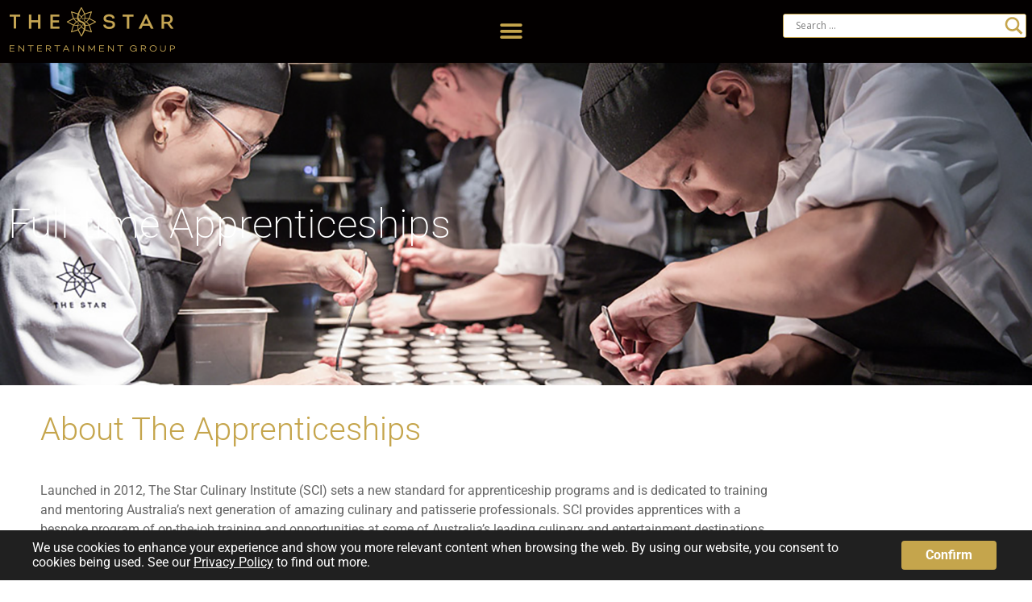

--- FILE ---
content_type: text/html; charset=UTF-8
request_url: https://www.starentertainmentgroup.com.au/full-time-apprenticeships/
body_size: 28245
content:
<!doctype html>
<html lang="en-US">
<head>
	<meta charset="UTF-8">
	<meta name="viewport" content="width=device-width, initial-scale=1">
	<link rel="profile" href="https://gmpg.org/xfn/11">
	<title>FULL TIME APPRENTICESHIPS &#8211; The Star Entertainment Group</title>
<meta name='robots' content='max-image-preview:large' />
<link rel="alternate" type="application/rss+xml" title="The Star Entertainment Group &raquo; Feed" href="https://www.starentertainmentgroup.com.au/feed/" />
<link rel="alternate" title="oEmbed (JSON)" type="application/json+oembed" href="https://www.starentertainmentgroup.com.au/wp-json/oembed/1.0/embed?url=https%3A%2F%2Fwww.starentertainmentgroup.com.au%2Ffull-time-apprenticeships%2F" />
<link rel="alternate" title="oEmbed (XML)" type="text/xml+oembed" href="https://www.starentertainmentgroup.com.au/wp-json/oembed/1.0/embed?url=https%3A%2F%2Fwww.starentertainmentgroup.com.au%2Ffull-time-apprenticeships%2F&#038;format=xml" />
<style id='wp-img-auto-sizes-contain-inline-css'>
img:is([sizes=auto i],[sizes^="auto," i]){contain-intrinsic-size:3000px 1500px}
/*# sourceURL=wp-img-auto-sizes-contain-inline-css */
</style>
<style id='wp-emoji-styles-inline-css'>

	img.wp-smiley, img.emoji {
		display: inline !important;
		border: none !important;
		box-shadow: none !important;
		height: 1em !important;
		width: 1em !important;
		margin: 0 0.07em !important;
		vertical-align: -0.1em !important;
		background: none !important;
		padding: 0 !important;
	}
/*# sourceURL=wp-emoji-styles-inline-css */
</style>
<style id='global-styles-inline-css'>
:root{--wp--preset--aspect-ratio--square: 1;--wp--preset--aspect-ratio--4-3: 4/3;--wp--preset--aspect-ratio--3-4: 3/4;--wp--preset--aspect-ratio--3-2: 3/2;--wp--preset--aspect-ratio--2-3: 2/3;--wp--preset--aspect-ratio--16-9: 16/9;--wp--preset--aspect-ratio--9-16: 9/16;--wp--preset--color--black: #000000;--wp--preset--color--cyan-bluish-gray: #abb8c3;--wp--preset--color--white: #ffffff;--wp--preset--color--pale-pink: #f78da7;--wp--preset--color--vivid-red: #cf2e2e;--wp--preset--color--luminous-vivid-orange: #ff6900;--wp--preset--color--luminous-vivid-amber: #fcb900;--wp--preset--color--light-green-cyan: #7bdcb5;--wp--preset--color--vivid-green-cyan: #00d084;--wp--preset--color--pale-cyan-blue: #8ed1fc;--wp--preset--color--vivid-cyan-blue: #0693e3;--wp--preset--color--vivid-purple: #9b51e0;--wp--preset--gradient--vivid-cyan-blue-to-vivid-purple: linear-gradient(135deg,rgb(6,147,227) 0%,rgb(155,81,224) 100%);--wp--preset--gradient--light-green-cyan-to-vivid-green-cyan: linear-gradient(135deg,rgb(122,220,180) 0%,rgb(0,208,130) 100%);--wp--preset--gradient--luminous-vivid-amber-to-luminous-vivid-orange: linear-gradient(135deg,rgb(252,185,0) 0%,rgb(255,105,0) 100%);--wp--preset--gradient--luminous-vivid-orange-to-vivid-red: linear-gradient(135deg,rgb(255,105,0) 0%,rgb(207,46,46) 100%);--wp--preset--gradient--very-light-gray-to-cyan-bluish-gray: linear-gradient(135deg,rgb(238,238,238) 0%,rgb(169,184,195) 100%);--wp--preset--gradient--cool-to-warm-spectrum: linear-gradient(135deg,rgb(74,234,220) 0%,rgb(151,120,209) 20%,rgb(207,42,186) 40%,rgb(238,44,130) 60%,rgb(251,105,98) 80%,rgb(254,248,76) 100%);--wp--preset--gradient--blush-light-purple: linear-gradient(135deg,rgb(255,206,236) 0%,rgb(152,150,240) 100%);--wp--preset--gradient--blush-bordeaux: linear-gradient(135deg,rgb(254,205,165) 0%,rgb(254,45,45) 50%,rgb(107,0,62) 100%);--wp--preset--gradient--luminous-dusk: linear-gradient(135deg,rgb(255,203,112) 0%,rgb(199,81,192) 50%,rgb(65,88,208) 100%);--wp--preset--gradient--pale-ocean: linear-gradient(135deg,rgb(255,245,203) 0%,rgb(182,227,212) 50%,rgb(51,167,181) 100%);--wp--preset--gradient--electric-grass: linear-gradient(135deg,rgb(202,248,128) 0%,rgb(113,206,126) 100%);--wp--preset--gradient--midnight: linear-gradient(135deg,rgb(2,3,129) 0%,rgb(40,116,252) 100%);--wp--preset--font-size--small: 13px;--wp--preset--font-size--medium: 20px;--wp--preset--font-size--large: 36px;--wp--preset--font-size--x-large: 42px;--wp--preset--spacing--20: 0.44rem;--wp--preset--spacing--30: 0.67rem;--wp--preset--spacing--40: 1rem;--wp--preset--spacing--50: 1.5rem;--wp--preset--spacing--60: 2.25rem;--wp--preset--spacing--70: 3.38rem;--wp--preset--spacing--80: 5.06rem;--wp--preset--shadow--natural: 6px 6px 9px rgba(0, 0, 0, 0.2);--wp--preset--shadow--deep: 12px 12px 50px rgba(0, 0, 0, 0.4);--wp--preset--shadow--sharp: 6px 6px 0px rgba(0, 0, 0, 0.2);--wp--preset--shadow--outlined: 6px 6px 0px -3px rgb(255, 255, 255), 6px 6px rgb(0, 0, 0);--wp--preset--shadow--crisp: 6px 6px 0px rgb(0, 0, 0);}:root { --wp--style--global--content-size: 800px;--wp--style--global--wide-size: 1200px; }:where(body) { margin: 0; }.wp-site-blocks > .alignleft { float: left; margin-right: 2em; }.wp-site-blocks > .alignright { float: right; margin-left: 2em; }.wp-site-blocks > .aligncenter { justify-content: center; margin-left: auto; margin-right: auto; }:where(.wp-site-blocks) > * { margin-block-start: 24px; margin-block-end: 0; }:where(.wp-site-blocks) > :first-child { margin-block-start: 0; }:where(.wp-site-blocks) > :last-child { margin-block-end: 0; }:root { --wp--style--block-gap: 24px; }:root :where(.is-layout-flow) > :first-child{margin-block-start: 0;}:root :where(.is-layout-flow) > :last-child{margin-block-end: 0;}:root :where(.is-layout-flow) > *{margin-block-start: 24px;margin-block-end: 0;}:root :where(.is-layout-constrained) > :first-child{margin-block-start: 0;}:root :where(.is-layout-constrained) > :last-child{margin-block-end: 0;}:root :where(.is-layout-constrained) > *{margin-block-start: 24px;margin-block-end: 0;}:root :where(.is-layout-flex){gap: 24px;}:root :where(.is-layout-grid){gap: 24px;}.is-layout-flow > .alignleft{float: left;margin-inline-start: 0;margin-inline-end: 2em;}.is-layout-flow > .alignright{float: right;margin-inline-start: 2em;margin-inline-end: 0;}.is-layout-flow > .aligncenter{margin-left: auto !important;margin-right: auto !important;}.is-layout-constrained > .alignleft{float: left;margin-inline-start: 0;margin-inline-end: 2em;}.is-layout-constrained > .alignright{float: right;margin-inline-start: 2em;margin-inline-end: 0;}.is-layout-constrained > .aligncenter{margin-left: auto !important;margin-right: auto !important;}.is-layout-constrained > :where(:not(.alignleft):not(.alignright):not(.alignfull)){max-width: var(--wp--style--global--content-size);margin-left: auto !important;margin-right: auto !important;}.is-layout-constrained > .alignwide{max-width: var(--wp--style--global--wide-size);}body .is-layout-flex{display: flex;}.is-layout-flex{flex-wrap: wrap;align-items: center;}.is-layout-flex > :is(*, div){margin: 0;}body .is-layout-grid{display: grid;}.is-layout-grid > :is(*, div){margin: 0;}body{padding-top: 0px;padding-right: 0px;padding-bottom: 0px;padding-left: 0px;}a:where(:not(.wp-element-button)){text-decoration: underline;}:root :where(.wp-element-button, .wp-block-button__link){background-color: #32373c;border-width: 0;color: #fff;font-family: inherit;font-size: inherit;font-style: inherit;font-weight: inherit;letter-spacing: inherit;line-height: inherit;padding-top: calc(0.667em + 2px);padding-right: calc(1.333em + 2px);padding-bottom: calc(0.667em + 2px);padding-left: calc(1.333em + 2px);text-decoration: none;text-transform: inherit;}.has-black-color{color: var(--wp--preset--color--black) !important;}.has-cyan-bluish-gray-color{color: var(--wp--preset--color--cyan-bluish-gray) !important;}.has-white-color{color: var(--wp--preset--color--white) !important;}.has-pale-pink-color{color: var(--wp--preset--color--pale-pink) !important;}.has-vivid-red-color{color: var(--wp--preset--color--vivid-red) !important;}.has-luminous-vivid-orange-color{color: var(--wp--preset--color--luminous-vivid-orange) !important;}.has-luminous-vivid-amber-color{color: var(--wp--preset--color--luminous-vivid-amber) !important;}.has-light-green-cyan-color{color: var(--wp--preset--color--light-green-cyan) !important;}.has-vivid-green-cyan-color{color: var(--wp--preset--color--vivid-green-cyan) !important;}.has-pale-cyan-blue-color{color: var(--wp--preset--color--pale-cyan-blue) !important;}.has-vivid-cyan-blue-color{color: var(--wp--preset--color--vivid-cyan-blue) !important;}.has-vivid-purple-color{color: var(--wp--preset--color--vivid-purple) !important;}.has-black-background-color{background-color: var(--wp--preset--color--black) !important;}.has-cyan-bluish-gray-background-color{background-color: var(--wp--preset--color--cyan-bluish-gray) !important;}.has-white-background-color{background-color: var(--wp--preset--color--white) !important;}.has-pale-pink-background-color{background-color: var(--wp--preset--color--pale-pink) !important;}.has-vivid-red-background-color{background-color: var(--wp--preset--color--vivid-red) !important;}.has-luminous-vivid-orange-background-color{background-color: var(--wp--preset--color--luminous-vivid-orange) !important;}.has-luminous-vivid-amber-background-color{background-color: var(--wp--preset--color--luminous-vivid-amber) !important;}.has-light-green-cyan-background-color{background-color: var(--wp--preset--color--light-green-cyan) !important;}.has-vivid-green-cyan-background-color{background-color: var(--wp--preset--color--vivid-green-cyan) !important;}.has-pale-cyan-blue-background-color{background-color: var(--wp--preset--color--pale-cyan-blue) !important;}.has-vivid-cyan-blue-background-color{background-color: var(--wp--preset--color--vivid-cyan-blue) !important;}.has-vivid-purple-background-color{background-color: var(--wp--preset--color--vivid-purple) !important;}.has-black-border-color{border-color: var(--wp--preset--color--black) !important;}.has-cyan-bluish-gray-border-color{border-color: var(--wp--preset--color--cyan-bluish-gray) !important;}.has-white-border-color{border-color: var(--wp--preset--color--white) !important;}.has-pale-pink-border-color{border-color: var(--wp--preset--color--pale-pink) !important;}.has-vivid-red-border-color{border-color: var(--wp--preset--color--vivid-red) !important;}.has-luminous-vivid-orange-border-color{border-color: var(--wp--preset--color--luminous-vivid-orange) !important;}.has-luminous-vivid-amber-border-color{border-color: var(--wp--preset--color--luminous-vivid-amber) !important;}.has-light-green-cyan-border-color{border-color: var(--wp--preset--color--light-green-cyan) !important;}.has-vivid-green-cyan-border-color{border-color: var(--wp--preset--color--vivid-green-cyan) !important;}.has-pale-cyan-blue-border-color{border-color: var(--wp--preset--color--pale-cyan-blue) !important;}.has-vivid-cyan-blue-border-color{border-color: var(--wp--preset--color--vivid-cyan-blue) !important;}.has-vivid-purple-border-color{border-color: var(--wp--preset--color--vivid-purple) !important;}.has-vivid-cyan-blue-to-vivid-purple-gradient-background{background: var(--wp--preset--gradient--vivid-cyan-blue-to-vivid-purple) !important;}.has-light-green-cyan-to-vivid-green-cyan-gradient-background{background: var(--wp--preset--gradient--light-green-cyan-to-vivid-green-cyan) !important;}.has-luminous-vivid-amber-to-luminous-vivid-orange-gradient-background{background: var(--wp--preset--gradient--luminous-vivid-amber-to-luminous-vivid-orange) !important;}.has-luminous-vivid-orange-to-vivid-red-gradient-background{background: var(--wp--preset--gradient--luminous-vivid-orange-to-vivid-red) !important;}.has-very-light-gray-to-cyan-bluish-gray-gradient-background{background: var(--wp--preset--gradient--very-light-gray-to-cyan-bluish-gray) !important;}.has-cool-to-warm-spectrum-gradient-background{background: var(--wp--preset--gradient--cool-to-warm-spectrum) !important;}.has-blush-light-purple-gradient-background{background: var(--wp--preset--gradient--blush-light-purple) !important;}.has-blush-bordeaux-gradient-background{background: var(--wp--preset--gradient--blush-bordeaux) !important;}.has-luminous-dusk-gradient-background{background: var(--wp--preset--gradient--luminous-dusk) !important;}.has-pale-ocean-gradient-background{background: var(--wp--preset--gradient--pale-ocean) !important;}.has-electric-grass-gradient-background{background: var(--wp--preset--gradient--electric-grass) !important;}.has-midnight-gradient-background{background: var(--wp--preset--gradient--midnight) !important;}.has-small-font-size{font-size: var(--wp--preset--font-size--small) !important;}.has-medium-font-size{font-size: var(--wp--preset--font-size--medium) !important;}.has-large-font-size{font-size: var(--wp--preset--font-size--large) !important;}.has-x-large-font-size{font-size: var(--wp--preset--font-size--x-large) !important;}
:root :where(.wp-block-pullquote){font-size: 1.5em;line-height: 1.6;}
/*# sourceURL=global-styles-inline-css */
</style>
<link rel='stylesheet' id='hello-elementor-css' href='https://www.starentertainmentgroup.com.au/wp-content/themes/hello-elementor/assets/css/reset.css?ver=3.4.6' media='all' />
<link rel='stylesheet' id='hello-elementor-theme-style-css' href='https://www.starentertainmentgroup.com.au/wp-content/themes/hello-elementor/assets/css/theme.css?ver=3.4.6' media='all' />
<link rel='stylesheet' id='hello-elementor-header-footer-css' href='https://www.starentertainmentgroup.com.au/wp-content/themes/hello-elementor/assets/css/header-footer.css?ver=3.4.6' media='all' />
<link rel='stylesheet' id='wpdreams-asl-basic-css' href='https://www.starentertainmentgroup.com.au/wp-content/plugins/ajax-search-lite/css/style.basic.css?ver=4.13.4' media='all' />
<style id='wpdreams-asl-basic-inline-css'>

					div[id*='ajaxsearchlitesettings'].searchsettings .asl_option_inner label {
						font-size: 0px !important;
						color: rgba(0, 0, 0, 0);
					}
					div[id*='ajaxsearchlitesettings'].searchsettings .asl_option_inner label:after {
						font-size: 11px !important;
						position: absolute;
						top: 0;
						left: 0;
						z-index: 1;
					}
					.asl_w_container {
						width: 100%;
						margin: 1px 1px 1px 1px;
						min-width: 200px;
					}
					div[id*='ajaxsearchlite'].asl_m {
						width: 100%;
					}
					div[id*='ajaxsearchliteres'].wpdreams_asl_results div.resdrg span.highlighted {
						font-weight: bold;
						color: rgba(217, 49, 43, 1);
						background-color: rgba(238, 238, 238, 1);
					}
					div[id*='ajaxsearchliteres'].wpdreams_asl_results .results img.asl_image {
						width: 70px;
						height: 70px;
						object-fit: cover;
					}
					div[id*='ajaxsearchlite'].asl_r .results {
						max-height: none;
					}
					div[id*='ajaxsearchlite'].asl_r {
						position: absolute;
					}
				
							.asl_w, .asl_w * {font-family:&quot;roboto&quot; !important;}
							.asl_m input[type=search]::placeholder{font-family:&quot;roboto&quot; !important;}
							.asl_m input[type=search]::-webkit-input-placeholder{font-family:&quot;roboto&quot; !important;}
							.asl_m input[type=search]::-moz-placeholder{font-family:&quot;roboto&quot; !important;}
							.asl_m input[type=search]:-ms-input-placeholder{font-family:&quot;roboto&quot; !important;}
						
						.asl_m .probox svg {
							fill: rgb(197, 165, 76) !important;
						}
						.asl_m .probox .innericon {
							background-color: rgba(255, 255, 255, 1) !important;
							background-image: none !important;
							-webkit-background-image: none !important;
							-ms-background-image: none !important;
						}
					
						div.asl_m.asl_w {
							border:1px solid rgb(197, 165, 76) !important;border-radius:3px 3px 3px 3px !important;
							box-shadow: none !important;
						}
						div.asl_m.asl_w .probox {border: none !important;}
					
						div.asl_r.asl_w.vertical .results .item::after {
							display: block;
							position: absolute;
							bottom: 0;
							content: '';
							height: 1px;
							width: 100%;
							background: #D8D8D8;
						}
						div.asl_r.asl_w.vertical .results .item.asl_last_item::after {
							display: none;
						}
					 #ajaxsearchlite1 .probox, div.asl_w .probox {
    margin: 0;
    height: 28px;
    background-color: #fff;
}

div.asl_m .probox .promagnifier .innericon svg, div.asl_m .probox .prosettings .innericon svg, div.asl_m .probox .proloading svg {
    height: 100%;
    width: 27px;
    vertical-align: baseline;
    display: inline-block;
}

#ajaxsearchlite1 .probox .proinput input, div.asl_w .probox .proinput input {
    font-weight: normal;
    font-family: Roboto;
    color: #666666 !important;
    font-size: 16px;
    line-height: normal !important;
    text-shadow: 0 0 0 rgb(255 255 255 / 0%);
    border: 0;
    box-shadow: none;
}
/*# sourceURL=wpdreams-asl-basic-inline-css */
</style>
<link rel='stylesheet' id='wpdreams-asl-instance-css' href='https://www.starentertainmentgroup.com.au/wp-content/plugins/ajax-search-lite/css/style-underline.css?ver=4.13.4' media='all' />
<link rel='stylesheet' id='elementor-frontend-css' href='https://www.starentertainmentgroup.com.au/wp-content/uploads/elementor/css/custom-frontend.min.css?ver=1769492294' media='all' />
<link rel='stylesheet' id='widget-image-css' href='https://www.starentertainmentgroup.com.au/wp-content/plugins/elementor/assets/css/widget-image.min.css?ver=3.34.3' media='all' />
<link rel='stylesheet' id='widget-nav-menu-css' href='https://www.starentertainmentgroup.com.au/wp-content/uploads/elementor/css/custom-pro-widget-nav-menu.min.css?ver=1769492294' media='all' />
<link rel='stylesheet' id='swiper-css' href='https://www.starentertainmentgroup.com.au/wp-content/plugins/elementor/assets/lib/swiper/v8/css/swiper.min.css?ver=8.4.5' media='all' />
<link rel='stylesheet' id='e-swiper-css' href='https://www.starentertainmentgroup.com.au/wp-content/plugins/elementor/assets/css/conditionals/e-swiper.min.css?ver=3.34.3' media='all' />
<link rel='stylesheet' id='e-sticky-css' href='https://www.starentertainmentgroup.com.au/wp-content/plugins/elementor-pro/assets/css/modules/sticky.min.css?ver=3.34.3' media='all' />
<link rel='stylesheet' id='e-motion-fx-css' href='https://www.starentertainmentgroup.com.au/wp-content/plugins/elementor-pro/assets/css/modules/motion-fx.min.css?ver=3.34.3' media='all' />
<link rel='stylesheet' id='widget-spacer-css' href='https://www.starentertainmentgroup.com.au/wp-content/plugins/elementor/assets/css/widget-spacer.min.css?ver=3.34.3' media='all' />
<link rel='stylesheet' id='widget-icon-list-css' href='https://www.starentertainmentgroup.com.au/wp-content/uploads/elementor/css/custom-widget-icon-list.min.css?ver=1769492294' media='all' />
<link rel='stylesheet' id='widget-heading-css' href='https://www.starentertainmentgroup.com.au/wp-content/plugins/elementor/assets/css/widget-heading.min.css?ver=3.34.3' media='all' />
<link rel='stylesheet' id='e-popup-css' href='https://www.starentertainmentgroup.com.au/wp-content/plugins/elementor-pro/assets/css/conditionals/popup.min.css?ver=3.34.3' media='all' />
<link rel='stylesheet' id='e-animation-fadeIn-css' href='https://www.starentertainmentgroup.com.au/wp-content/plugins/elementor/assets/lib/animations/styles/fadeIn.min.css?ver=3.34.3' media='all' />
<link rel='stylesheet' id='elementor-icons-css' href='https://www.starentertainmentgroup.com.au/wp-content/plugins/elementor/assets/lib/eicons/css/elementor-icons.min.css?ver=5.46.0' media='all' />
<link rel='stylesheet' id='elementor-post-1-css' href='https://www.starentertainmentgroup.com.au/wp-content/uploads/elementor/css/post-1.css?ver=1769492294' media='all' />
<link rel='stylesheet' id='widget-toggle-css' href='https://www.starentertainmentgroup.com.au/wp-content/uploads/elementor/css/custom-widget-toggle.min.css?ver=1769492294' media='all' />
<link rel='stylesheet' id='elementor-post-11115-css' href='https://www.starentertainmentgroup.com.au/wp-content/uploads/elementor/css/post-11115.css?ver=1769493833' media='all' />
<link rel='stylesheet' id='elementor-post-8337-css' href='https://www.starentertainmentgroup.com.au/wp-content/uploads/elementor/css/post-8337.css?ver=1769492294' media='all' />
<link rel='stylesheet' id='elementor-post-8327-css' href='https://www.starentertainmentgroup.com.au/wp-content/uploads/elementor/css/post-8327.css?ver=1769492294' media='all' />
<link rel='stylesheet' id='elementor-post-15184-css' href='https://www.starentertainmentgroup.com.au/wp-content/uploads/elementor/css/post-15184.css?ver=1769492294' media='all' />
<link rel='stylesheet' id='elementor-post-15160-css' href='https://www.starentertainmentgroup.com.au/wp-content/uploads/elementor/css/post-15160.css?ver=1769492294' media='all' />
<link rel='stylesheet' id='elementor-post-5253-css' href='https://www.starentertainmentgroup.com.au/wp-content/uploads/elementor/css/post-5253.css?ver=1769492294' media='all' />
<link rel='stylesheet' id='elementor-post-5212-css' href='https://www.starentertainmentgroup.com.au/wp-content/uploads/elementor/css/post-5212.css?ver=1769492294' media='all' />
<link rel='stylesheet' id='tablepress-default-css' href='https://www.starentertainmentgroup.com.au/wp-content/tablepress-combined.min.css?ver=41' media='all' />
<link rel='stylesheet' id='moove_gdpr_frontend-css' href='https://www.starentertainmentgroup.com.au/wp-content/plugins/gdpr-cookie-compliance/dist/styles/gdpr-main-nf.css?ver=5.0.9' media='all' />
<style id='moove_gdpr_frontend-inline-css'>
				#moove_gdpr_cookie_modal .moove-gdpr-modal-content .moove-gdpr-tab-main h3.tab-title, 
				#moove_gdpr_cookie_modal .moove-gdpr-modal-content .moove-gdpr-tab-main span.tab-title,
				#moove_gdpr_cookie_modal .moove-gdpr-modal-content .moove-gdpr-modal-left-content #moove-gdpr-menu li a, 
				#moove_gdpr_cookie_modal .moove-gdpr-modal-content .moove-gdpr-modal-left-content #moove-gdpr-menu li button,
				#moove_gdpr_cookie_modal .moove-gdpr-modal-content .moove-gdpr-modal-left-content .moove-gdpr-branding-cnt a,
				#moove_gdpr_cookie_modal .moove-gdpr-modal-content .moove-gdpr-modal-footer-content .moove-gdpr-button-holder a.mgbutton, 
				#moove_gdpr_cookie_modal .moove-gdpr-modal-content .moove-gdpr-modal-footer-content .moove-gdpr-button-holder button.mgbutton,
				#moove_gdpr_cookie_modal .cookie-switch .cookie-slider:after, 
				#moove_gdpr_cookie_modal .cookie-switch .slider:after, 
				#moove_gdpr_cookie_modal .switch .cookie-slider:after, 
				#moove_gdpr_cookie_modal .switch .slider:after,
				#moove_gdpr_cookie_info_bar .moove-gdpr-info-bar-container .moove-gdpr-info-bar-content p, 
				#moove_gdpr_cookie_info_bar .moove-gdpr-info-bar-container .moove-gdpr-info-bar-content p a,
				#moove_gdpr_cookie_info_bar .moove-gdpr-info-bar-container .moove-gdpr-info-bar-content a.mgbutton, 
				#moove_gdpr_cookie_info_bar .moove-gdpr-info-bar-container .moove-gdpr-info-bar-content button.mgbutton,
				#moove_gdpr_cookie_modal .moove-gdpr-modal-content .moove-gdpr-tab-main .moove-gdpr-tab-main-content h1, 
				#moove_gdpr_cookie_modal .moove-gdpr-modal-content .moove-gdpr-tab-main .moove-gdpr-tab-main-content h2, 
				#moove_gdpr_cookie_modal .moove-gdpr-modal-content .moove-gdpr-tab-main .moove-gdpr-tab-main-content h3, 
				#moove_gdpr_cookie_modal .moove-gdpr-modal-content .moove-gdpr-tab-main .moove-gdpr-tab-main-content h4, 
				#moove_gdpr_cookie_modal .moove-gdpr-modal-content .moove-gdpr-tab-main .moove-gdpr-tab-main-content h5, 
				#moove_gdpr_cookie_modal .moove-gdpr-modal-content .moove-gdpr-tab-main .moove-gdpr-tab-main-content h6,
				#moove_gdpr_cookie_modal .moove-gdpr-modal-content.moove_gdpr_modal_theme_v2 .moove-gdpr-modal-title .tab-title,
				#moove_gdpr_cookie_modal .moove-gdpr-modal-content.moove_gdpr_modal_theme_v2 .moove-gdpr-tab-main h3.tab-title, 
				#moove_gdpr_cookie_modal .moove-gdpr-modal-content.moove_gdpr_modal_theme_v2 .moove-gdpr-tab-main span.tab-title,
				#moove_gdpr_cookie_modal .moove-gdpr-modal-content.moove_gdpr_modal_theme_v2 .moove-gdpr-branding-cnt a {
					font-weight: inherit				}
			#moove_gdpr_cookie_modal,#moove_gdpr_cookie_info_bar,.gdpr_cookie_settings_shortcode_content{font-family:inherit}#moove_gdpr_save_popup_settings_button{background-color:#373737;color:#fff}#moove_gdpr_save_popup_settings_button:hover{background-color:#000}#moove_gdpr_cookie_info_bar .moove-gdpr-info-bar-container .moove-gdpr-info-bar-content a.mgbutton,#moove_gdpr_cookie_info_bar .moove-gdpr-info-bar-container .moove-gdpr-info-bar-content button.mgbutton{background-color:#c5a54c}#moove_gdpr_cookie_modal .moove-gdpr-modal-content .moove-gdpr-modal-footer-content .moove-gdpr-button-holder a.mgbutton,#moove_gdpr_cookie_modal .moove-gdpr-modal-content .moove-gdpr-modal-footer-content .moove-gdpr-button-holder button.mgbutton,.gdpr_cookie_settings_shortcode_content .gdpr-shr-button.button-green{background-color:#c5a54c;border-color:#c5a54c}#moove_gdpr_cookie_modal .moove-gdpr-modal-content .moove-gdpr-modal-footer-content .moove-gdpr-button-holder a.mgbutton:hover,#moove_gdpr_cookie_modal .moove-gdpr-modal-content .moove-gdpr-modal-footer-content .moove-gdpr-button-holder button.mgbutton:hover,.gdpr_cookie_settings_shortcode_content .gdpr-shr-button.button-green:hover{background-color:#fff;color:#c5a54c}#moove_gdpr_cookie_modal .moove-gdpr-modal-content .moove-gdpr-modal-close i,#moove_gdpr_cookie_modal .moove-gdpr-modal-content .moove-gdpr-modal-close span.gdpr-icon{background-color:#c5a54c;border:1px solid #c5a54c}#moove_gdpr_cookie_info_bar span.moove-gdpr-infobar-allow-all.focus-g,#moove_gdpr_cookie_info_bar span.moove-gdpr-infobar-allow-all:focus,#moove_gdpr_cookie_info_bar button.moove-gdpr-infobar-allow-all.focus-g,#moove_gdpr_cookie_info_bar button.moove-gdpr-infobar-allow-all:focus,#moove_gdpr_cookie_info_bar span.moove-gdpr-infobar-reject-btn.focus-g,#moove_gdpr_cookie_info_bar span.moove-gdpr-infobar-reject-btn:focus,#moove_gdpr_cookie_info_bar button.moove-gdpr-infobar-reject-btn.focus-g,#moove_gdpr_cookie_info_bar button.moove-gdpr-infobar-reject-btn:focus,#moove_gdpr_cookie_info_bar span.change-settings-button.focus-g,#moove_gdpr_cookie_info_bar span.change-settings-button:focus,#moove_gdpr_cookie_info_bar button.change-settings-button.focus-g,#moove_gdpr_cookie_info_bar button.change-settings-button:focus{-webkit-box-shadow:0 0 1px 3px #c5a54c;-moz-box-shadow:0 0 1px 3px #c5a54c;box-shadow:0 0 1px 3px #c5a54c}#moove_gdpr_cookie_modal .moove-gdpr-modal-content .moove-gdpr-modal-close i:hover,#moove_gdpr_cookie_modal .moove-gdpr-modal-content .moove-gdpr-modal-close span.gdpr-icon:hover,#moove_gdpr_cookie_info_bar span[data-href]>u.change-settings-button{color:#c5a54c}#moove_gdpr_cookie_modal .moove-gdpr-modal-content .moove-gdpr-modal-left-content #moove-gdpr-menu li.menu-item-selected a span.gdpr-icon,#moove_gdpr_cookie_modal .moove-gdpr-modal-content .moove-gdpr-modal-left-content #moove-gdpr-menu li.menu-item-selected button span.gdpr-icon{color:inherit}#moove_gdpr_cookie_modal .moove-gdpr-modal-content .moove-gdpr-modal-left-content #moove-gdpr-menu li a span.gdpr-icon,#moove_gdpr_cookie_modal .moove-gdpr-modal-content .moove-gdpr-modal-left-content #moove-gdpr-menu li button span.gdpr-icon{color:inherit}#moove_gdpr_cookie_modal .gdpr-acc-link{line-height:0;font-size:0;color:transparent;position:absolute}#moove_gdpr_cookie_modal .moove-gdpr-modal-content .moove-gdpr-modal-close:hover i,#moove_gdpr_cookie_modal .moove-gdpr-modal-content .moove-gdpr-modal-left-content #moove-gdpr-menu li a,#moove_gdpr_cookie_modal .moove-gdpr-modal-content .moove-gdpr-modal-left-content #moove-gdpr-menu li button,#moove_gdpr_cookie_modal .moove-gdpr-modal-content .moove-gdpr-modal-left-content #moove-gdpr-menu li button i,#moove_gdpr_cookie_modal .moove-gdpr-modal-content .moove-gdpr-modal-left-content #moove-gdpr-menu li a i,#moove_gdpr_cookie_modal .moove-gdpr-modal-content .moove-gdpr-tab-main .moove-gdpr-tab-main-content a:hover,#moove_gdpr_cookie_info_bar.moove-gdpr-dark-scheme .moove-gdpr-info-bar-container .moove-gdpr-info-bar-content a.mgbutton:hover,#moove_gdpr_cookie_info_bar.moove-gdpr-dark-scheme .moove-gdpr-info-bar-container .moove-gdpr-info-bar-content button.mgbutton:hover,#moove_gdpr_cookie_info_bar.moove-gdpr-dark-scheme .moove-gdpr-info-bar-container .moove-gdpr-info-bar-content a:hover,#moove_gdpr_cookie_info_bar.moove-gdpr-dark-scheme .moove-gdpr-info-bar-container .moove-gdpr-info-bar-content button:hover,#moove_gdpr_cookie_info_bar.moove-gdpr-dark-scheme .moove-gdpr-info-bar-container .moove-gdpr-info-bar-content span.change-settings-button:hover,#moove_gdpr_cookie_info_bar.moove-gdpr-dark-scheme .moove-gdpr-info-bar-container .moove-gdpr-info-bar-content button.change-settings-button:hover,#moove_gdpr_cookie_info_bar.moove-gdpr-dark-scheme .moove-gdpr-info-bar-container .moove-gdpr-info-bar-content u.change-settings-button:hover,#moove_gdpr_cookie_info_bar span[data-href]>u.change-settings-button,#moove_gdpr_cookie_info_bar.moove-gdpr-dark-scheme .moove-gdpr-info-bar-container .moove-gdpr-info-bar-content a.mgbutton.focus-g,#moove_gdpr_cookie_info_bar.moove-gdpr-dark-scheme .moove-gdpr-info-bar-container .moove-gdpr-info-bar-content button.mgbutton.focus-g,#moove_gdpr_cookie_info_bar.moove-gdpr-dark-scheme .moove-gdpr-info-bar-container .moove-gdpr-info-bar-content a.focus-g,#moove_gdpr_cookie_info_bar.moove-gdpr-dark-scheme .moove-gdpr-info-bar-container .moove-gdpr-info-bar-content button.focus-g,#moove_gdpr_cookie_info_bar.moove-gdpr-dark-scheme .moove-gdpr-info-bar-container .moove-gdpr-info-bar-content a.mgbutton:focus,#moove_gdpr_cookie_info_bar.moove-gdpr-dark-scheme .moove-gdpr-info-bar-container .moove-gdpr-info-bar-content button.mgbutton:focus,#moove_gdpr_cookie_info_bar.moove-gdpr-dark-scheme .moove-gdpr-info-bar-container .moove-gdpr-info-bar-content a:focus,#moove_gdpr_cookie_info_bar.moove-gdpr-dark-scheme .moove-gdpr-info-bar-container .moove-gdpr-info-bar-content button:focus,#moove_gdpr_cookie_info_bar.moove-gdpr-dark-scheme .moove-gdpr-info-bar-container .moove-gdpr-info-bar-content span.change-settings-button.focus-g,span.change-settings-button:focus,button.change-settings-button.focus-g,button.change-settings-button:focus,#moove_gdpr_cookie_info_bar.moove-gdpr-dark-scheme .moove-gdpr-info-bar-container .moove-gdpr-info-bar-content u.change-settings-button.focus-g,#moove_gdpr_cookie_info_bar.moove-gdpr-dark-scheme .moove-gdpr-info-bar-container .moove-gdpr-info-bar-content u.change-settings-button:focus{color:#c5a54c}#moove_gdpr_cookie_modal .moove-gdpr-branding.focus-g span,#moove_gdpr_cookie_modal .moove-gdpr-modal-content .moove-gdpr-tab-main a.focus-g,#moove_gdpr_cookie_modal .moove-gdpr-modal-content .moove-gdpr-tab-main .gdpr-cd-details-toggle.focus-g{color:#c5a54c}#moove_gdpr_cookie_modal.gdpr_lightbox-hide{display:none}
/*# sourceURL=moove_gdpr_frontend-inline-css */
</style>
<link rel='stylesheet' id='elementor-gf-local-roboto-css' href='https://www.starentertainmentgroup.com.au/wp-content/uploads/elementor/google-fonts/css/roboto.css?ver=1742538269' media='all' />
<link rel='stylesheet' id='elementor-gf-local-robotoslab-css' href='https://www.starentertainmentgroup.com.au/wp-content/uploads/elementor/google-fonts/css/robotoslab.css?ver=1742538285' media='all' />
<link rel='stylesheet' id='elementor-icons-shared-0-css' href='https://www.starentertainmentgroup.com.au/wp-content/plugins/elementor/assets/lib/font-awesome/css/fontawesome.min.css?ver=5.15.3' media='all' />
<link rel='stylesheet' id='elementor-icons-fa-solid-css' href='https://www.starentertainmentgroup.com.au/wp-content/plugins/elementor/assets/lib/font-awesome/css/solid.min.css?ver=5.15.3' media='all' />
<link rel='stylesheet' id='elementor-icons-fa-brands-css' href='https://www.starentertainmentgroup.com.au/wp-content/plugins/elementor/assets/lib/font-awesome/css/brands.min.css?ver=5.15.3' media='all' />
<script src="https://www.starentertainmentgroup.com.au/wp-includes/js/jquery/jquery.min.js?ver=3.7.1" id="jquery-core-js"></script>
<script src="https://www.starentertainmentgroup.com.au/wp-includes/js/jquery/jquery-migrate.min.js?ver=3.4.1" id="jquery-migrate-js"></script>
<link rel="EditURI" type="application/rsd+xml" title="RSD" href="https://www.starentertainmentgroup.com.au/xmlrpc.php?rsd" />
<link rel="canonical" href="https://www.starentertainmentgroup.com.au/full-time-apprenticeships/" />
<link rel='shortlink' href='https://www.starentertainmentgroup.com.au/?p=11115' />

		<!-- GA Google Analytics @ https://m0n.co/ga -->
		<script async src="https://www.googletagmanager.com/gtag/js?id=G-MRKX30F45F"></script>
		<script>
			window.dataLayer = window.dataLayer || [];
			function gtag(){dataLayer.push(arguments);}
			gtag('js', new Date());
			gtag('config', 'G-MRKX30F45F');
		</script>

					<link rel="preconnect" href="https://fonts.gstatic.com" crossorigin />
				<link rel="preload" as="style" href="//fonts.googleapis.com/css?family=Open+Sans&display=swap" />
								<link rel="stylesheet" href="//fonts.googleapis.com/css?family=Open+Sans&display=swap" media="all" />
				<meta name="generator" content="Elementor 3.34.3; features: additional_custom_breakpoints; settings: css_print_method-external, google_font-enabled, font_display-auto">
			<style>
				.e-con.e-parent:nth-of-type(n+4):not(.e-lazyloaded):not(.e-no-lazyload),
				.e-con.e-parent:nth-of-type(n+4):not(.e-lazyloaded):not(.e-no-lazyload) * {
					background-image: none !important;
				}
				@media screen and (max-height: 1024px) {
					.e-con.e-parent:nth-of-type(n+3):not(.e-lazyloaded):not(.e-no-lazyload),
					.e-con.e-parent:nth-of-type(n+3):not(.e-lazyloaded):not(.e-no-lazyload) * {
						background-image: none !important;
					}
				}
				@media screen and (max-height: 640px) {
					.e-con.e-parent:nth-of-type(n+2):not(.e-lazyloaded):not(.e-no-lazyload),
					.e-con.e-parent:nth-of-type(n+2):not(.e-lazyloaded):not(.e-no-lazyload) * {
						background-image: none !important;
					}
				}
			</style>
			<link rel="icon" href="https://www.starentertainmentgroup.com.au/wp-content/uploads/2022/03/cropped-Star-Logo-Black-32x32.png" sizes="32x32" />
<link rel="icon" href="https://www.starentertainmentgroup.com.au/wp-content/uploads/2022/03/cropped-Star-Logo-Black-192x192.png" sizes="192x192" />
<link rel="apple-touch-icon" href="https://www.starentertainmentgroup.com.au/wp-content/uploads/2022/03/cropped-Star-Logo-Black-180x180.png" />
<meta name="msapplication-TileImage" content="https://www.starentertainmentgroup.com.au/wp-content/uploads/2022/03/cropped-Star-Logo-Black-270x270.png" />
		<style id="wp-custom-css">
			/**Links and Hover Gold**/
a:hover {
 text-decoration: underline;
  color: #C5A54C;
}

a {
  color: #C5A54C;
}

a:visited {
  color: #C5A54C;
}

/**End**/

/**No Underline on Nav Hover**/
a.elementor-item {
	 text-decoration: none;
}
/**End**/

#moove_gdpr_cookie_info_bar .moove-gdpr-info-bar-container .moove-gdpr-info-bar-content {
    padding-left: 0px;
    padding-right: 0px;
	  font-size: 1em;
    text-align: left;
    display: -ms-flexbox;
    display: flex;
    align-items: center;
    width: 100%;
}
#moove_gdpr_cookie_info_bar .moove-gdpr-info-bar-container .moove-gdpr-info-bar-content p, #moove_gdpr_cookie_info_bar .moove-gdpr-info-bar-container .moove-gdpr-info-bar-content p a {
    margin: 0;
    font-size: 1em;
    line-height: 18px;
    font-weight: 400;
    padding-bottom: 0;
    color: #fff;
}

#moove_gdpr_cookie_info_bar.moove-gdpr-dark-scheme {
    background-color: #202020;
    border-top: 0px solid #fff !Important;
}

#moove_gdpr_cookie_info_bar .moove-gdpr-info-bar-container .moove-gdpr-info-bar-content button.mgbutton {
    font-size: 16px;
    line-height: 20px;
    color: #fff;
    font-weight: 700 !Important;
    text-decoration: none;
    border-radius: 4px !Important;
    padding: 8px 30px;
    transition: all .3s ease;
    border: none;
    display: inline-block;
    margin: 3px 4px;
    white-space: nowrap;
    text-transform: none;
    letter-spacing: 0;
    cursor: pointer;
}
		</style>
		</head>
<body class="wp-singular page-template page-template-elementor_header_footer page page-id-11115 wp-custom-logo wp-embed-responsive wp-theme-hello-elementor hello-elementor-default elementor-default elementor-template-full-width elementor-kit-1 elementor-page elementor-page-11115">


<a class="skip-link screen-reader-text" href="#content">Skip to content</a>

		<header data-elementor-type="header" data-elementor-id="8337" class="elementor elementor-8337 elementor-location-header" data-elementor-post-type="elementor_library">
					<section class="elementor-section elementor-top-section elementor-element elementor-element-1a29e670 elementor-section-stretched elementor-section-full_width elementor-section-height-default elementor-section-height-default" data-id="1a29e670" data-element_type="section" data-settings="{&quot;stretch_section&quot;:&quot;section-stretched&quot;,&quot;background_background&quot;:&quot;classic&quot;,&quot;motion_fx_motion_fx_scrolling&quot;:&quot;yes&quot;,&quot;motion_fx_devices&quot;:[&quot;desktop&quot;,&quot;tablet&quot;],&quot;sticky&quot;:&quot;top&quot;,&quot;sticky_on&quot;:[&quot;desktop&quot;,&quot;laptop&quot;,&quot;tablet&quot;,&quot;mobile&quot;],&quot;sticky_offset&quot;:0,&quot;sticky_effects_offset&quot;:0,&quot;sticky_anchor_link_offset&quot;:0}">
						<div class="elementor-container elementor-column-gap-default">
					<div class="elementor-column elementor-col-33 elementor-top-column elementor-element elementor-element-11803114" data-id="11803114" data-element_type="column">
			<div class="elementor-widget-wrap elementor-element-populated">
						<div class="elementor-element elementor-element-24c35f2b elementor-widget elementor-widget-theme-site-logo elementor-widget-image" data-id="24c35f2b" data-element_type="widget" data-widget_type="theme-site-logo.default">
				<div class="elementor-widget-container">
											<a href="https://www.starentertainmentgroup.com.au">
			<img width="210" height="63" src="https://www.starentertainmentgroup.com.au/wp-content/uploads/2021/08/TSEG-Logo-V3.png" class="attachment-full size-full wp-image-9982" alt="" />				</a>
											</div>
				</div>
					</div>
		</div>
				<div class="elementor-column elementor-col-33 elementor-top-column elementor-element elementor-element-5229b836" data-id="5229b836" data-element_type="column">
			<div class="elementor-widget-wrap elementor-element-populated">
						<div class="elementor-element elementor-element-29d94328 elementor-nav-menu__align-end elementor-nav-menu--stretch elementor-nav-menu--dropdown-tablet elementor-nav-menu__text-align-aside elementor-nav-menu--toggle elementor-nav-menu--burger elementor-widget elementor-widget-nav-menu" data-id="29d94328" data-element_type="widget" data-settings="{&quot;full_width&quot;:&quot;stretch&quot;,&quot;submenu_icon&quot;:{&quot;value&quot;:&quot;&lt;i class=\&quot;\&quot; aria-hidden=\&quot;true\&quot;&gt;&lt;\/i&gt;&quot;,&quot;library&quot;:&quot;&quot;},&quot;layout&quot;:&quot;horizontal&quot;,&quot;toggle&quot;:&quot;burger&quot;}" data-widget_type="nav-menu.default">
				<div class="elementor-widget-container">
								<nav aria-label="Menu" class="elementor-nav-menu--main elementor-nav-menu__container elementor-nav-menu--layout-horizontal e--pointer-underline e--animation-none">
				<ul id="menu-1-29d94328" class="elementor-nav-menu"><li class="menu-item menu-item-type-post_type menu-item-object-page menu-item-has-children menu-item-252"><a href="https://www.starentertainmentgroup.com.au/about/" class="elementor-item">ABOUT</a>
<ul class="sub-menu elementor-nav-menu--dropdown">
	<li class="menu-item menu-item-type-post_type menu-item-object-page menu-item-354"><a href="https://www.starentertainmentgroup.com.au/about-the-star-entertainment-group/" class="elementor-sub-item">ABOUT THE STAR</a></li>
	<li class="menu-item menu-item-type-post_type menu-item-object-page menu-item-has-children menu-item-352"><a href="https://www.starentertainmentgroup.com.au/properties/" class="elementor-sub-item">PROPERTIES</a>
	<ul class="sub-menu elementor-nav-menu--dropdown">
		<li class="menu-item menu-item-type-post_type menu-item-object-page menu-item-7498"><a href="https://www.starentertainmentgroup.com.au/the-star-gold-coast/" class="elementor-sub-item">THE STAR GOLD COAST</a></li>
		<li class="menu-item menu-item-type-post_type menu-item-object-page menu-item-14384"><a href="https://www.starentertainmentgroup.com.au/the-star-brisbane/" class="elementor-sub-item">THE STAR BRISBANE</a></li>
		<li class="menu-item menu-item-type-post_type menu-item-object-page menu-item-7497"><a href="https://www.starentertainmentgroup.com.au/the-star-sydney/" class="elementor-sub-item">THE STAR SYDNEY</a></li>
		<li class="menu-item menu-item-type-post_type menu-item-object-page menu-item-7500"><a href="https://www.starentertainmentgroup.com.au/gold-coast-convention-and-exhibition-centre/" class="elementor-sub-item">GOLD COAST CONVENTION &#038; EXHIBITION CENTRE</a></li>
	</ul>
</li>
	<li class="menu-item menu-item-type-post_type menu-item-object-page menu-item-121"><a href="https://www.starentertainmentgroup.com.au/meet-the-board/" class="elementor-sub-item">THE STAR ENTERTAINMENT GROUP LIMITED BOARD</a></li>
	<li class="menu-item menu-item-type-post_type menu-item-object-page menu-item-355"><a href="https://www.starentertainmentgroup.com.au/executive-team/" class="elementor-sub-item">EXECUTIVE TEAM</a></li>
	<li class="menu-item menu-item-type-post_type menu-item-object-page menu-item-358"><a href="https://www.starentertainmentgroup.com.au/corporate-governance/" class="elementor-sub-item">CORPORATE GOVERNANCE</a></li>
	<li class="menu-item menu-item-type-post_type menu-item-object-page menu-item-2612"><a href="https://www.starentertainmentgroup.com.au/suppliers/" class="elementor-sub-item">SUPPLIERS</a></li>
</ul>
</li>
<li class="menu-item menu-item-type-post_type menu-item-object-page menu-item-12148"><a href="https://www.starentertainmentgroup.com.au/transformation/" class="elementor-item">TRANSFORMATION</a></li>
<li class="menu-item menu-item-type-post_type menu-item-object-page menu-item-has-children menu-item-249"><a href="https://www.starentertainmentgroup.com.au/sustainability/" class="elementor-item">SUSTAINABILITY</a>
<ul class="sub-menu elementor-nav-menu--dropdown">
	<li class="menu-item menu-item-type-post_type menu-item-object-page menu-item-385"><a href="https://www.starentertainmentgroup.com.au/our-strategy/" class="elementor-sub-item">SUSTAINABILITY STRATEGY</a></li>
	<li class="menu-item menu-item-type-custom menu-item-object-custom menu-item-15339"><a href="https://www.star.com.au/safer-gambling" class="elementor-sub-item">SAFER GAMBLING</a></li>
	<li class="menu-item menu-item-type-post_type menu-item-object-page menu-item-15020"><a href="https://www.starentertainmentgroup.com.au/anti-money-laundering/" class="elementor-sub-item">ANTI MONEY LAUNDERING</a></li>
	<li class="menu-item menu-item-type-post_type menu-item-object-page menu-item-384"><a href="https://www.starentertainmentgroup.com.au/diversity-inclusion/" class="elementor-sub-item">DIVERSITY &#038; INCLUSION</a></li>
	<li class="menu-item menu-item-type-post_type menu-item-object-page menu-item-381"><a href="https://www.starentertainmentgroup.com.au/environment/" class="elementor-sub-item">ENVIRONMENT</a></li>
	<li class="menu-item menu-item-type-post_type menu-item-object-page menu-item-382"><a href="https://www.starentertainmentgroup.com.au/community-partnerships/" class="elementor-sub-item">COMMUNITY PARTNERSHIPS</a></li>
	<li class="menu-item menu-item-type-post_type menu-item-object-page menu-item-12783"><a href="https://www.starentertainmentgroup.com.au/sustainability-reports/" class="elementor-sub-item">SUSTAINABILITY REPORTS</a></li>
	<li class="menu-item menu-item-type-post_type menu-item-object-page menu-item-2604"><a href="https://www.starentertainmentgroup.com.au/reporting-assurance/" class="elementor-sub-item">REPORTING &#038; ASSURANCE</a></li>
</ul>
</li>
<li class="menu-item menu-item-type-post_type menu-item-object-page menu-item-has-children menu-item-1887"><a href="https://www.starentertainmentgroup.com.au/developments/" class="elementor-item">DEVELOPMENTS</a>
<ul class="sub-menu elementor-nav-menu--dropdown">
	<li class="menu-item menu-item-type-post_type menu-item-object-page menu-item-5201"><a href="https://www.starentertainmentgroup.com.au/the-star-sydney-masterplan/" class="elementor-sub-item">SYDNEY MASTERPLAN</a></li>
	<li class="menu-item menu-item-type-post_type menu-item-object-page menu-item-398"><a href="https://www.starentertainmentgroup.com.au/the-star-gold-coast-masterplan/" class="elementor-sub-item">GOLD COAST MASTERPLAN</a></li>
	<li class="menu-item menu-item-type-post_type menu-item-object-page menu-item-399"><a href="https://www.starentertainmentgroup.com.au/queens-wharf-brisbane/" class="elementor-sub-item">QUEEN’S WHARF BRISBANE</a></li>
</ul>
</li>
<li class="menu-item menu-item-type-post_type menu-item-object-page menu-item-has-children menu-item-254"><a href="https://www.starentertainmentgroup.com.au/investors/" class="elementor-item">INVESTORS</a>
<ul class="sub-menu elementor-nav-menu--dropdown">
	<li class="menu-item menu-item-type-post_type menu-item-object-page menu-item-426"><a href="https://www.starentertainmentgroup.com.au/investor-centre/" class="elementor-sub-item">INVESTOR CENTRE</a></li>
	<li class="menu-item menu-item-type-post_type menu-item-object-page menu-item-425"><a href="https://www.starentertainmentgroup.com.au/investor-calendar-updates/" class="elementor-sub-item">INVESTOR CALENDAR &#038; UPDATES</a></li>
	<li class="menu-item menu-item-type-post_type menu-item-object-page menu-item-424"><a href="https://www.starentertainmentgroup.com.au/annual-general-meetings/" class="elementor-sub-item">ANNUAL GENERAL MEETINGS</a></li>
	<li class="menu-item menu-item-type-post_type menu-item-object-page menu-item-423"><a href="https://www.starentertainmentgroup.com.au/annual-reports/" class="elementor-sub-item">ANNUAL REPORTS</a></li>
	<li class="menu-item menu-item-type-post_type menu-item-object-page menu-item-422"><a href="https://www.starentertainmentgroup.com.au/dividends-drp/" class="elementor-sub-item">DIVIDENDS &#038; DRP</a></li>
	<li class="menu-item menu-item-type-post_type menu-item-object-page menu-item-421"><a href="https://www.starentertainmentgroup.com.au/financial-results/" class="elementor-sub-item">FINANCIAL RESULTS</a></li>
	<li class="menu-item menu-item-type-post_type menu-item-object-page menu-item-420"><a href="https://www.starentertainmentgroup.com.au/share-price-information/" class="elementor-sub-item">SHARE PRICE INFORMATION</a></li>
	<li class="menu-item menu-item-type-post_type menu-item-object-page menu-item-418"><a href="https://www.starentertainmentgroup.com.au/share-registry/" class="elementor-sub-item">SHARE REGISTRY</a></li>
</ul>
</li>
<li class="menu-item menu-item-type-post_type menu-item-object-page current-menu-ancestor current_page_ancestor menu-item-has-children menu-item-255"><a href="https://www.starentertainmentgroup.com.au/careers-training/" class="elementor-item">CAREERS &#038; TRAINING</a>
<ul class="sub-menu elementor-nav-menu--dropdown">
	<li class="menu-item menu-item-type-custom menu-item-object-custom menu-item-11334"><a href="https://www.thestarcareers.com/" class="elementor-sub-item">CAREERS AT THE STAR</a></li>
	<li class="menu-item menu-item-type-post_type menu-item-object-page current-menu-ancestor current-menu-parent current_page_parent current_page_ancestor menu-item-has-children menu-item-10938"><a href="https://www.starentertainmentgroup.com.au/the-star-culinary-institute/" class="elementor-sub-item">THE STAR CULINARY INSTITUTE</a>
	<ul class="sub-menu elementor-nav-menu--dropdown">
		<li class="menu-item menu-item-type-post_type menu-item-object-page current-menu-item page_item page-item-11115 current_page_item menu-item-11125"><a href="https://www.starentertainmentgroup.com.au/full-time-apprenticeships/" aria-current="page" class="elementor-sub-item elementor-item-active">FULL-TIME APPRENTICESHIPS</a></li>
		<li class="menu-item menu-item-type-post_type menu-item-object-page menu-item-11138"><a href="https://www.starentertainmentgroup.com.au/school-based-apprenticeship/" class="elementor-sub-item">SCHOOL-BASED APPRENTICESHIPS</a></li>
		<li class="menu-item menu-item-type-post_type menu-item-object-page menu-item-11148"><a href="https://www.starentertainmentgroup.com.au/school-experience/" class="elementor-sub-item">SCHOOL EXPERIENCE (Work Placement &#038; Tours)</a></li>
	</ul>
</li>
</ul>
</li>
<li class="menu-item menu-item-type-post_type menu-item-object-page menu-item-has-children menu-item-256"><a href="https://www.starentertainmentgroup.com.au/news/" class="elementor-item">NEWS</a>
<ul class="sub-menu elementor-nav-menu--dropdown">
	<li class="menu-item menu-item-type-post_type menu-item-object-page menu-item-438"><a href="https://www.starentertainmentgroup.com.au/asx-announcements/" class="elementor-sub-item">ASX ANNOUNCEMENTS</a></li>
	<li class="menu-item menu-item-type-post_type menu-item-object-page menu-item-437"><a href="https://www.starentertainmentgroup.com.au/media-releases/" class="elementor-sub-item">MEDIA RELEASES</a></li>
</ul>
</li>
<li class="menu-item menu-item-type-post_type menu-item-object-page menu-item-257"><a href="https://www.starentertainmentgroup.com.au/contact/" class="elementor-item">CONTACT</a></li>
</ul>			</nav>
					<div class="elementor-menu-toggle" role="button" tabindex="0" aria-label="Menu Toggle" aria-expanded="false">
			<i aria-hidden="true" role="presentation" class="elementor-menu-toggle__icon--open eicon-menu-bar"></i><i aria-hidden="true" role="presentation" class="elementor-menu-toggle__icon--close eicon-close"></i>		</div>
					<nav class="elementor-nav-menu--dropdown elementor-nav-menu__container" aria-hidden="true">
				<ul id="menu-2-29d94328" class="elementor-nav-menu"><li class="menu-item menu-item-type-post_type menu-item-object-page menu-item-has-children menu-item-252"><a href="https://www.starentertainmentgroup.com.au/about/" class="elementor-item" tabindex="-1">ABOUT</a>
<ul class="sub-menu elementor-nav-menu--dropdown">
	<li class="menu-item menu-item-type-post_type menu-item-object-page menu-item-354"><a href="https://www.starentertainmentgroup.com.au/about-the-star-entertainment-group/" class="elementor-sub-item" tabindex="-1">ABOUT THE STAR</a></li>
	<li class="menu-item menu-item-type-post_type menu-item-object-page menu-item-has-children menu-item-352"><a href="https://www.starentertainmentgroup.com.au/properties/" class="elementor-sub-item" tabindex="-1">PROPERTIES</a>
	<ul class="sub-menu elementor-nav-menu--dropdown">
		<li class="menu-item menu-item-type-post_type menu-item-object-page menu-item-7498"><a href="https://www.starentertainmentgroup.com.au/the-star-gold-coast/" class="elementor-sub-item" tabindex="-1">THE STAR GOLD COAST</a></li>
		<li class="menu-item menu-item-type-post_type menu-item-object-page menu-item-14384"><a href="https://www.starentertainmentgroup.com.au/the-star-brisbane/" class="elementor-sub-item" tabindex="-1">THE STAR BRISBANE</a></li>
		<li class="menu-item menu-item-type-post_type menu-item-object-page menu-item-7497"><a href="https://www.starentertainmentgroup.com.au/the-star-sydney/" class="elementor-sub-item" tabindex="-1">THE STAR SYDNEY</a></li>
		<li class="menu-item menu-item-type-post_type menu-item-object-page menu-item-7500"><a href="https://www.starentertainmentgroup.com.au/gold-coast-convention-and-exhibition-centre/" class="elementor-sub-item" tabindex="-1">GOLD COAST CONVENTION &#038; EXHIBITION CENTRE</a></li>
	</ul>
</li>
	<li class="menu-item menu-item-type-post_type menu-item-object-page menu-item-121"><a href="https://www.starentertainmentgroup.com.au/meet-the-board/" class="elementor-sub-item" tabindex="-1">THE STAR ENTERTAINMENT GROUP LIMITED BOARD</a></li>
	<li class="menu-item menu-item-type-post_type menu-item-object-page menu-item-355"><a href="https://www.starentertainmentgroup.com.au/executive-team/" class="elementor-sub-item" tabindex="-1">EXECUTIVE TEAM</a></li>
	<li class="menu-item menu-item-type-post_type menu-item-object-page menu-item-358"><a href="https://www.starentertainmentgroup.com.au/corporate-governance/" class="elementor-sub-item" tabindex="-1">CORPORATE GOVERNANCE</a></li>
	<li class="menu-item menu-item-type-post_type menu-item-object-page menu-item-2612"><a href="https://www.starentertainmentgroup.com.au/suppliers/" class="elementor-sub-item" tabindex="-1">SUPPLIERS</a></li>
</ul>
</li>
<li class="menu-item menu-item-type-post_type menu-item-object-page menu-item-12148"><a href="https://www.starentertainmentgroup.com.au/transformation/" class="elementor-item" tabindex="-1">TRANSFORMATION</a></li>
<li class="menu-item menu-item-type-post_type menu-item-object-page menu-item-has-children menu-item-249"><a href="https://www.starentertainmentgroup.com.au/sustainability/" class="elementor-item" tabindex="-1">SUSTAINABILITY</a>
<ul class="sub-menu elementor-nav-menu--dropdown">
	<li class="menu-item menu-item-type-post_type menu-item-object-page menu-item-385"><a href="https://www.starentertainmentgroup.com.au/our-strategy/" class="elementor-sub-item" tabindex="-1">SUSTAINABILITY STRATEGY</a></li>
	<li class="menu-item menu-item-type-custom menu-item-object-custom menu-item-15339"><a href="https://www.star.com.au/safer-gambling" class="elementor-sub-item" tabindex="-1">SAFER GAMBLING</a></li>
	<li class="menu-item menu-item-type-post_type menu-item-object-page menu-item-15020"><a href="https://www.starentertainmentgroup.com.au/anti-money-laundering/" class="elementor-sub-item" tabindex="-1">ANTI MONEY LAUNDERING</a></li>
	<li class="menu-item menu-item-type-post_type menu-item-object-page menu-item-384"><a href="https://www.starentertainmentgroup.com.au/diversity-inclusion/" class="elementor-sub-item" tabindex="-1">DIVERSITY &#038; INCLUSION</a></li>
	<li class="menu-item menu-item-type-post_type menu-item-object-page menu-item-381"><a href="https://www.starentertainmentgroup.com.au/environment/" class="elementor-sub-item" tabindex="-1">ENVIRONMENT</a></li>
	<li class="menu-item menu-item-type-post_type menu-item-object-page menu-item-382"><a href="https://www.starentertainmentgroup.com.au/community-partnerships/" class="elementor-sub-item" tabindex="-1">COMMUNITY PARTNERSHIPS</a></li>
	<li class="menu-item menu-item-type-post_type menu-item-object-page menu-item-12783"><a href="https://www.starentertainmentgroup.com.au/sustainability-reports/" class="elementor-sub-item" tabindex="-1">SUSTAINABILITY REPORTS</a></li>
	<li class="menu-item menu-item-type-post_type menu-item-object-page menu-item-2604"><a href="https://www.starentertainmentgroup.com.au/reporting-assurance/" class="elementor-sub-item" tabindex="-1">REPORTING &#038; ASSURANCE</a></li>
</ul>
</li>
<li class="menu-item menu-item-type-post_type menu-item-object-page menu-item-has-children menu-item-1887"><a href="https://www.starentertainmentgroup.com.au/developments/" class="elementor-item" tabindex="-1">DEVELOPMENTS</a>
<ul class="sub-menu elementor-nav-menu--dropdown">
	<li class="menu-item menu-item-type-post_type menu-item-object-page menu-item-5201"><a href="https://www.starentertainmentgroup.com.au/the-star-sydney-masterplan/" class="elementor-sub-item" tabindex="-1">SYDNEY MASTERPLAN</a></li>
	<li class="menu-item menu-item-type-post_type menu-item-object-page menu-item-398"><a href="https://www.starentertainmentgroup.com.au/the-star-gold-coast-masterplan/" class="elementor-sub-item" tabindex="-1">GOLD COAST MASTERPLAN</a></li>
	<li class="menu-item menu-item-type-post_type menu-item-object-page menu-item-399"><a href="https://www.starentertainmentgroup.com.au/queens-wharf-brisbane/" class="elementor-sub-item" tabindex="-1">QUEEN’S WHARF BRISBANE</a></li>
</ul>
</li>
<li class="menu-item menu-item-type-post_type menu-item-object-page menu-item-has-children menu-item-254"><a href="https://www.starentertainmentgroup.com.au/investors/" class="elementor-item" tabindex="-1">INVESTORS</a>
<ul class="sub-menu elementor-nav-menu--dropdown">
	<li class="menu-item menu-item-type-post_type menu-item-object-page menu-item-426"><a href="https://www.starentertainmentgroup.com.au/investor-centre/" class="elementor-sub-item" tabindex="-1">INVESTOR CENTRE</a></li>
	<li class="menu-item menu-item-type-post_type menu-item-object-page menu-item-425"><a href="https://www.starentertainmentgroup.com.au/investor-calendar-updates/" class="elementor-sub-item" tabindex="-1">INVESTOR CALENDAR &#038; UPDATES</a></li>
	<li class="menu-item menu-item-type-post_type menu-item-object-page menu-item-424"><a href="https://www.starentertainmentgroup.com.au/annual-general-meetings/" class="elementor-sub-item" tabindex="-1">ANNUAL GENERAL MEETINGS</a></li>
	<li class="menu-item menu-item-type-post_type menu-item-object-page menu-item-423"><a href="https://www.starentertainmentgroup.com.au/annual-reports/" class="elementor-sub-item" tabindex="-1">ANNUAL REPORTS</a></li>
	<li class="menu-item menu-item-type-post_type menu-item-object-page menu-item-422"><a href="https://www.starentertainmentgroup.com.au/dividends-drp/" class="elementor-sub-item" tabindex="-1">DIVIDENDS &#038; DRP</a></li>
	<li class="menu-item menu-item-type-post_type menu-item-object-page menu-item-421"><a href="https://www.starentertainmentgroup.com.au/financial-results/" class="elementor-sub-item" tabindex="-1">FINANCIAL RESULTS</a></li>
	<li class="menu-item menu-item-type-post_type menu-item-object-page menu-item-420"><a href="https://www.starentertainmentgroup.com.au/share-price-information/" class="elementor-sub-item" tabindex="-1">SHARE PRICE INFORMATION</a></li>
	<li class="menu-item menu-item-type-post_type menu-item-object-page menu-item-418"><a href="https://www.starentertainmentgroup.com.au/share-registry/" class="elementor-sub-item" tabindex="-1">SHARE REGISTRY</a></li>
</ul>
</li>
<li class="menu-item menu-item-type-post_type menu-item-object-page current-menu-ancestor current_page_ancestor menu-item-has-children menu-item-255"><a href="https://www.starentertainmentgroup.com.au/careers-training/" class="elementor-item" tabindex="-1">CAREERS &#038; TRAINING</a>
<ul class="sub-menu elementor-nav-menu--dropdown">
	<li class="menu-item menu-item-type-custom menu-item-object-custom menu-item-11334"><a href="https://www.thestarcareers.com/" class="elementor-sub-item" tabindex="-1">CAREERS AT THE STAR</a></li>
	<li class="menu-item menu-item-type-post_type menu-item-object-page current-menu-ancestor current-menu-parent current_page_parent current_page_ancestor menu-item-has-children menu-item-10938"><a href="https://www.starentertainmentgroup.com.au/the-star-culinary-institute/" class="elementor-sub-item" tabindex="-1">THE STAR CULINARY INSTITUTE</a>
	<ul class="sub-menu elementor-nav-menu--dropdown">
		<li class="menu-item menu-item-type-post_type menu-item-object-page current-menu-item page_item page-item-11115 current_page_item menu-item-11125"><a href="https://www.starentertainmentgroup.com.au/full-time-apprenticeships/" aria-current="page" class="elementor-sub-item elementor-item-active" tabindex="-1">FULL-TIME APPRENTICESHIPS</a></li>
		<li class="menu-item menu-item-type-post_type menu-item-object-page menu-item-11138"><a href="https://www.starentertainmentgroup.com.au/school-based-apprenticeship/" class="elementor-sub-item" tabindex="-1">SCHOOL-BASED APPRENTICESHIPS</a></li>
		<li class="menu-item menu-item-type-post_type menu-item-object-page menu-item-11148"><a href="https://www.starentertainmentgroup.com.au/school-experience/" class="elementor-sub-item" tabindex="-1">SCHOOL EXPERIENCE (Work Placement &#038; Tours)</a></li>
	</ul>
</li>
</ul>
</li>
<li class="menu-item menu-item-type-post_type menu-item-object-page menu-item-has-children menu-item-256"><a href="https://www.starentertainmentgroup.com.au/news/" class="elementor-item" tabindex="-1">NEWS</a>
<ul class="sub-menu elementor-nav-menu--dropdown">
	<li class="menu-item menu-item-type-post_type menu-item-object-page menu-item-438"><a href="https://www.starentertainmentgroup.com.au/asx-announcements/" class="elementor-sub-item" tabindex="-1">ASX ANNOUNCEMENTS</a></li>
	<li class="menu-item menu-item-type-post_type menu-item-object-page menu-item-437"><a href="https://www.starentertainmentgroup.com.au/media-releases/" class="elementor-sub-item" tabindex="-1">MEDIA RELEASES</a></li>
</ul>
</li>
<li class="menu-item menu-item-type-post_type menu-item-object-page menu-item-257"><a href="https://www.starentertainmentgroup.com.au/contact/" class="elementor-item" tabindex="-1">CONTACT</a></li>
</ul>			</nav>
						</div>
				</div>
					</div>
		</div>
				<div class="elementor-column elementor-col-33 elementor-top-column elementor-element elementor-element-e2c2c08" data-id="e2c2c08" data-element_type="column">
			<div class="elementor-widget-wrap elementor-element-populated">
						<div class="elementor-element elementor-element-0603074 elementor-widget elementor-widget-wp-widget-ajaxsearchlitewidget" data-id="0603074" data-element_type="widget" data-widget_type="wp-widget-ajaxsearchlitewidget.default">
				<div class="elementor-widget-container">
					<div class="asl_w_container asl_w_container_1" data-id="1" data-instance="1">
	<div id='ajaxsearchlite1'
		data-id="1"
		data-instance="1"
		class="asl_w asl_m asl_m_1 asl_m_1_1">
		<div class="probox">

	
	<div class='prosettings' style='display:none;' data-opened=0>
				<div class='innericon'>
			<svg version="1.1" xmlns="http://www.w3.org/2000/svg" xmlns:xlink="http://www.w3.org/1999/xlink" x="0px" y="0px" width="22" height="22" viewBox="0 0 512 512" enable-background="new 0 0 512 512" xml:space="preserve">
					<polygon transform = "rotate(90 256 256)" points="142.332,104.886 197.48,50 402.5,256 197.48,462 142.332,407.113 292.727,256 "/>
				</svg>
		</div>
	</div>

	
	
	<div class='proinput'>
		<form role="search" action='#' autocomplete="off"
				aria-label="Search form">
			<input aria-label="Search input"
					type='search' class='orig'
					tabindex="0"
					name='phrase'
					placeholder='Search ...'
					value=''
					autocomplete="off"/>
			<input aria-label="Search autocomplete input"
					type='text'
					class='autocomplete'
					tabindex="-1"
					name='phrase'
					value=''
					autocomplete="off" disabled/>
			<input type='submit' value="Start search" style='width:0; height: 0; visibility: hidden;'>
		</form>
	</div>

	
	
	<button class='promagnifier' tabindex="0" aria-label="Search magnifier button">
				<span class='innericon' style="display:block;">
			<svg version="1.1" xmlns="http://www.w3.org/2000/svg" xmlns:xlink="http://www.w3.org/1999/xlink" x="0px" y="0px" width="22" height="22" viewBox="0 0 512 512" enable-background="new 0 0 512 512" xml:space="preserve">
					<path d="M460.355,421.59L353.844,315.078c20.041-27.553,31.885-61.437,31.885-98.037
						C385.729,124.934,310.793,50,218.686,50C126.58,50,51.645,124.934,51.645,217.041c0,92.106,74.936,167.041,167.041,167.041
						c34.912,0,67.352-10.773,94.184-29.158L419.945,462L460.355,421.59z M100.631,217.041c0-65.096,52.959-118.056,118.055-118.056
						c65.098,0,118.057,52.959,118.057,118.056c0,65.096-52.959,118.056-118.057,118.056C153.59,335.097,100.631,282.137,100.631,217.041
						z"/>
				</svg>
		</span>
	</button>

	
	
	<div class='proloading'>

		<div class="asl_loader"><div class="asl_loader-inner asl_simple-circle"></div></div>

			</div>

			<div class='proclose'>
			<svg version="1.1" xmlns="http://www.w3.org/2000/svg" xmlns:xlink="http://www.w3.org/1999/xlink" x="0px"
				y="0px"
				width="12" height="12" viewBox="0 0 512 512" enable-background="new 0 0 512 512"
				xml:space="preserve">
				<polygon points="438.393,374.595 319.757,255.977 438.378,137.348 374.595,73.607 255.995,192.225 137.375,73.622 73.607,137.352 192.246,255.983 73.622,374.625 137.352,438.393 256.002,319.734 374.652,438.378 "/>
			</svg>
		</div>
	
	
</div>	</div>
	<div class='asl_data_container' style="display:none !important;">
		<div class="asl_init_data wpdreams_asl_data_ct"
	style="display:none !important;"
	id="asl_init_id_1"
	data-asl-id="1"
	data-asl-instance="1"
	data-settings="{&quot;homeurl&quot;:&quot;https:\/\/www.starentertainmentgroup.com.au\/&quot;,&quot;resultstype&quot;:&quot;vertical&quot;,&quot;resultsposition&quot;:&quot;hover&quot;,&quot;itemscount&quot;:4,&quot;charcount&quot;:0,&quot;highlight&quot;:false,&quot;highlightWholewords&quot;:true,&quot;singleHighlight&quot;:false,&quot;scrollToResults&quot;:{&quot;enabled&quot;:false,&quot;offset&quot;:0},&quot;resultareaclickable&quot;:1,&quot;autocomplete&quot;:{&quot;enabled&quot;:true,&quot;lang&quot;:&quot;en&quot;,&quot;trigger_charcount&quot;:0},&quot;mobile&quot;:{&quot;menu_selector&quot;:&quot;#menu-toggle&quot;},&quot;trigger&quot;:{&quot;click&quot;:&quot;results_page&quot;,&quot;click_location&quot;:&quot;same&quot;,&quot;update_href&quot;:false,&quot;return&quot;:&quot;results_page&quot;,&quot;return_location&quot;:&quot;same&quot;,&quot;facet&quot;:true,&quot;type&quot;:true,&quot;redirect_url&quot;:&quot;?s={phrase}&quot;,&quot;delay&quot;:300},&quot;animations&quot;:{&quot;pc&quot;:{&quot;settings&quot;:{&quot;anim&quot;:&quot;fadedrop&quot;,&quot;dur&quot;:300},&quot;results&quot;:{&quot;anim&quot;:&quot;fadedrop&quot;,&quot;dur&quot;:300},&quot;items&quot;:&quot;voidanim&quot;},&quot;mob&quot;:{&quot;settings&quot;:{&quot;anim&quot;:&quot;fadedrop&quot;,&quot;dur&quot;:300},&quot;results&quot;:{&quot;anim&quot;:&quot;fadedrop&quot;,&quot;dur&quot;:300},&quot;items&quot;:&quot;voidanim&quot;}},&quot;autop&quot;:{&quot;state&quot;:true,&quot;phrase&quot;:&quot;&quot;,&quot;count&quot;:&quot;1&quot;},&quot;resPage&quot;:{&quot;useAjax&quot;:false,&quot;selector&quot;:&quot;#main&quot;,&quot;trigger_type&quot;:true,&quot;trigger_facet&quot;:true,&quot;trigger_magnifier&quot;:false,&quot;trigger_return&quot;:false},&quot;resultsSnapTo&quot;:&quot;left&quot;,&quot;results&quot;:{&quot;width&quot;:&quot;auto&quot;,&quot;width_tablet&quot;:&quot;auto&quot;,&quot;width_phone&quot;:&quot;auto&quot;},&quot;settingsimagepos&quot;:&quot;right&quot;,&quot;closeOnDocClick&quot;:true,&quot;overridewpdefault&quot;:false,&quot;override_method&quot;:&quot;get&quot;}"></div>
	<div id="asl_hidden_data">
		<svg style="position:absolute" height="0" width="0">
			<filter id="aslblur">
				<feGaussianBlur in="SourceGraphic" stdDeviation="4"/>
			</filter>
		</svg>
		<svg style="position:absolute" height="0" width="0">
			<filter id="no_aslblur"></filter>
		</svg>
	</div>
	</div>

	<div id='ajaxsearchliteres1'
	class='vertical wpdreams_asl_results asl_w asl_r asl_r_1 asl_r_1_1'>

	
	<div class="results">

		
		<div class="resdrg">
		</div>

		
	</div>

	
	
</div>

	<div id='__original__ajaxsearchlitesettings1'
		data-id="1"
		class="searchsettings wpdreams_asl_settings asl_w asl_s asl_s_1">
		<form name='options'
		aria-label="Search settings form"
		autocomplete = 'off'>

	
	
	<input type="hidden" name="filters_changed" style="display:none;" value="0">
	<input type="hidden" name="filters_initial" style="display:none;" value="1">

	<div class="asl_option_inner hiddend">
		<input type='hidden' name='qtranslate_lang' id='qtranslate_lang'
				value='0'/>
	</div>

	
	
	<fieldset class="asl_sett_scroll">
		<legend style="display: none;">Generic selectors</legend>
		<div class="asl_option" tabindex="0">
			<div class="asl_option_inner">
				<input type="checkbox" value="exact"
						aria-label="Exact matches only"
						name="asl_gen[]" />
				<div class="asl_option_checkbox"></div>
			</div>
			<div class="asl_option_label">
				Exact matches only			</div>
		</div>
		<div class="asl_option" tabindex="0">
			<div class="asl_option_inner">
				<input type="checkbox" value="title"
						aria-label="Search in title"
						name="asl_gen[]"  checked="checked"/>
				<div class="asl_option_checkbox"></div>
			</div>
			<div class="asl_option_label">
				Search in title			</div>
		</div>
		<div class="asl_option" tabindex="0">
			<div class="asl_option_inner">
				<input type="checkbox" value="content"
						aria-label="Search in content"
						name="asl_gen[]"  checked="checked"/>
				<div class="asl_option_checkbox"></div>
			</div>
			<div class="asl_option_label">
				Search in content			</div>
		</div>
		<div class="asl_option_inner hiddend">
			<input type="checkbox" value="excerpt"
					aria-label="Search in excerpt"
					name="asl_gen[]"  checked="checked"/>
			<div class="asl_option_checkbox"></div>
		</div>
	</fieldset>
	<fieldset class="asl_sett_scroll">
		<legend style="display: none;">Post Type Selectors</legend>
					<div class="asl_option_inner hiddend">
				<input type="checkbox" value="page"
						aria-label="Hidden option, ignore please"
						name="customset[]" checked="checked"/>
			</div>
						<div class="asl_option_inner hiddend">
				<input type="checkbox" value="post"
						aria-label="Hidden option, ignore please"
						name="customset[]" checked="checked"/>
			</div>
				</fieldset>
	</form>
	</div>
</div>
				</div>
				</div>
					</div>
		</div>
					</div>
		</section>
				</header>
				<div data-elementor-type="wp-page" data-elementor-id="11115" class="elementor elementor-11115" data-elementor-post-type="page">
						<section class="elementor-section elementor-top-section elementor-element elementor-element-60f26d95 elementor-section-stretched elementor-section-height-min-height elementor-section-boxed elementor-section-height-default elementor-section-items-middle" data-id="60f26d95" data-element_type="section" data-settings="{&quot;stretch_section&quot;:&quot;section-stretched&quot;,&quot;background_background&quot;:&quot;classic&quot;}">
							<div class="elementor-background-overlay"></div>
							<div class="elementor-container elementor-column-gap-default">
					<div class="elementor-column elementor-col-100 elementor-top-column elementor-element elementor-element-477d57a5" data-id="477d57a5" data-element_type="column" data-settings="{&quot;background_background&quot;:&quot;slideshow&quot;,&quot;background_slideshow_gallery&quot;:[],&quot;background_slideshow_loop&quot;:&quot;yes&quot;,&quot;background_slideshow_slide_duration&quot;:5000,&quot;background_slideshow_slide_transition&quot;:&quot;fade&quot;,&quot;background_slideshow_transition_duration&quot;:500}">
			<div class="elementor-widget-wrap elementor-element-populated">
						<div class="elementor-element elementor-element-4a0c145c elementor-widget elementor-widget-heading" data-id="4a0c145c" data-element_type="widget" data-widget_type="heading.default">
				<div class="elementor-widget-container">
					<h2 class="elementor-heading-title elementor-size-default">Full-time Apprenticeships</h2>				</div>
				</div>
					</div>
		</div>
					</div>
		</section>
				<section class="elementor-section elementor-top-section elementor-element elementor-element-79ce7b20 elementor-section-stretched elementor-section-boxed elementor-section-height-default elementor-section-height-default" data-id="79ce7b20" data-element_type="section" data-settings="{&quot;stretch_section&quot;:&quot;section-stretched&quot;}">
						<div class="elementor-container elementor-column-gap-default">
					<div class="elementor-column elementor-col-100 elementor-top-column elementor-element elementor-element-125b6a94" data-id="125b6a94" data-element_type="column">
			<div class="elementor-widget-wrap elementor-element-populated">
						<div class="elementor-element elementor-element-29e0b923 elementor-widget elementor-widget-text-editor" data-id="29e0b923" data-element_type="widget" data-widget_type="text-editor.default">
				<div class="elementor-widget-container">
									<p>About The Apprenticeships</p>								</div>
				</div>
				<div class="elementor-element elementor-element-1420aab1 elementor-widget elementor-widget-text-editor" data-id="1420aab1" data-element_type="widget" data-widget_type="text-editor.default">
				<div class="elementor-widget-container">
									<p>Launched in 2012, The Star Culinary Institute (SCI) sets a new standard for apprenticeship programs and is dedicated to training and mentoring Australia’s next generation of amazing culinary and patisserie professionals. SCI provides apprentices with a bespoke program of on-the-job training and opportunities at some of Australia’s leading culinary and entertainment destinations across our three properties – The Star Sydney, The Star Gold Coast and The Star Brisbane.</p><p>In partnership with TAFE NSW and TAFE QLD, SCI is one of the largest culinary programs within Australia and has rapidly expanded since its inception producing some of the best chefs in the industry working within The Star’s award-winning restaurants such as Kiyomi and Nineteen at The Star Gold Coast, Sokyo and Black Bar &amp; Grill at The Star Sydney and Cucina Regina and Aloria at The Star Brisbane.</p><p>As a full-time apprentice, you will have the opportunity to rotate through our production and event kitchens as well as our casual and signature dining restaurants.</p><p>Your experience will be combined with masterclasses – taught by industry experts, excursions and tours to learn more about our local produce and suppliers, internal competitions and mentoring for external competitions including WorldSkills, Proud to be a chef, ACF Apprentice of the year and Nestle Golden Hat, all designed to inspire and expand both your personal and professional development.</p>								</div>
				</div>
					</div>
		</div>
					</div>
		</section>
				<section class="elementor-section elementor-top-section elementor-element elementor-element-35955dd2 elementor-section-stretched elementor-section-boxed elementor-section-height-default elementor-section-height-default" data-id="35955dd2" data-element_type="section" data-settings="{&quot;stretch_section&quot;:&quot;section-stretched&quot;}">
						<div class="elementor-container elementor-column-gap-default">
					<div class="elementor-column elementor-col-100 elementor-top-column elementor-element elementor-element-4b05f448" data-id="4b05f448" data-element_type="column">
			<div class="elementor-widget-wrap elementor-element-populated">
						<div class="elementor-element elementor-element-4dc90723 elementor-widget elementor-widget-text-editor" data-id="4dc90723" data-element_type="widget" data-widget_type="text-editor.default">
				<div class="elementor-widget-container">
									<p>Awards</p>								</div>
				</div>
				<div class="elementor-element elementor-element-fd1ce3c elementor-widget elementor-widget-text-editor" data-id="fd1ce3c" data-element_type="widget" data-widget_type="text-editor.default">
				<div class="elementor-widget-container">
									<p>Emerging chefs from The Star Culinary Institute have represented us at regional, national and international levels in various competitions, and have been awarded various accolades including:</p>								</div>
				</div>
					</div>
		</div>
					</div>
		</section>
				<section class="elementor-section elementor-top-section elementor-element elementor-element-6a0e1d61 elementor-section-boxed elementor-section-height-default elementor-section-height-default" data-id="6a0e1d61" data-element_type="section">
						<div class="elementor-container elementor-column-gap-default">
					<div class="elementor-column elementor-col-100 elementor-top-column elementor-element elementor-element-756e63c" data-id="756e63c" data-element_type="column">
			<div class="elementor-widget-wrap elementor-element-populated">
						<div class="elementor-element elementor-element-f3cf32f elementor-widget elementor-widget-toggle" data-id="f3cf32f" data-element_type="widget" data-widget_type="toggle.default">
				<div class="elementor-widget-container">
							<div class="elementor-toggle">
							<div class="elementor-toggle-item">
					<div id="elementor-tab-title-2551" class="elementor-tab-title" data-tab="1" role="button" aria-controls="elementor-tab-content-2551" aria-expanded="false">
												<span class="elementor-toggle-icon elementor-toggle-icon-right" aria-hidden="true">
															<span class="elementor-toggle-icon-closed"><i class="fas fa-plus"></i></span>
								<span class="elementor-toggle-icon-opened"><i class="elementor-toggle-icon-opened fas fa-minus"></i></span>
													</span>
												<a class="elementor-toggle-title" tabindex="0">2025</a>
					</div>

					<div id="elementor-tab-content-2551" class="elementor-tab-content elementor-clearfix" data-tab="1" role="region" aria-labelledby="elementor-tab-title-2551"><ul><li>ACF Apprentice of the Year Nationals – Gold Medal (3rd Year), Bronze Medal (2nd Year), Bronze Medal (1st Year)</li><li>ACF Apprentice of the Year Regionals NSW – Finalist (NSW, 3rd Year)</li><li>ACF Apprentice of the Year Regionals NSW – Finalist (QLD, 1st and 2nd Year)</li><li>TAFE Queensland Apprentice of the Year – Winner</li><li>Club Chef/TAFE Team Cookery Challenge – Bronze Medal</li><li>Nestlé Golden Hat NSW Metro – “Most Outstanding Dish” Winner and “Dish with a Story” Winner</li><li>Nestlé Golden Hat NSW Metro – Four Silver Medals</li><li>Nestlé Golden Hat QLD – Crafting Moments Award Winner and Silver Medal</li><li>WorldSkills – Finalist (QLD)</li><li>Fonterra Proud to be a Chef Program – Two Finalists</li></ul></div>
				</div>
							<div class="elementor-toggle-item">
					<div id="elementor-tab-title-2552" class="elementor-tab-title" data-tab="2" role="button" aria-controls="elementor-tab-content-2552" aria-expanded="false">
												<span class="elementor-toggle-icon elementor-toggle-icon-right" aria-hidden="true">
															<span class="elementor-toggle-icon-closed"><i class="fas fa-plus"></i></span>
								<span class="elementor-toggle-icon-opened"><i class="elementor-toggle-icon-opened fas fa-minus"></i></span>
													</span>
												<a class="elementor-toggle-title" tabindex="0">2024</a>
					</div>

					<div id="elementor-tab-content-2552" class="elementor-tab-content elementor-clearfix" data-tab="2" role="region" aria-labelledby="elementor-tab-title-2552"><ul><li>ACF Apprentice of the Year Nationals – Silver Medal (3rd Year), Silver Medal (2nd Year), Silver Medal (1st Year)</li><li>QTIC Salute to Excellence Awards – Winner</li><li>Nestlé Golden Hat NSW Metro – Two Silver Medals</li><li>WorldSkills – Silver Finalist (NSW)</li><li>Fonterra Proud to be a Chef Program – Four Finalist</li></ul></div>
				</div>
							<div class="elementor-toggle-item">
					<div id="elementor-tab-title-2553" class="elementor-tab-title" data-tab="3" role="button" aria-controls="elementor-tab-content-2553" aria-expanded="false">
												<span class="elementor-toggle-icon elementor-toggle-icon-right" aria-hidden="true">
															<span class="elementor-toggle-icon-closed"><i class="fas fa-plus"></i></span>
								<span class="elementor-toggle-icon-opened"><i class="elementor-toggle-icon-opened fas fa-minus"></i></span>
													</span>
												<a class="elementor-toggle-title" tabindex="0">2023</a>
					</div>

					<div id="elementor-tab-content-2553" class="elementor-tab-content elementor-clearfix" data-tab="3" role="region" aria-labelledby="elementor-tab-title-2553"><ul><li>QTIC Salute to Excellence Awards: Cookery – Three finalists</li></ul></div>
				</div>
							<div class="elementor-toggle-item">
					<div id="elementor-tab-title-2554" class="elementor-tab-title" data-tab="4" role="button" aria-controls="elementor-tab-content-2554" aria-expanded="false">
												<span class="elementor-toggle-icon elementor-toggle-icon-right" aria-hidden="true">
															<span class="elementor-toggle-icon-closed"><i class="fas fa-plus"></i></span>
								<span class="elementor-toggle-icon-opened"><i class="elementor-toggle-icon-opened fas fa-minus"></i></span>
													</span>
												<a class="elementor-toggle-title" tabindex="0">2022</a>
					</div>

					<div id="elementor-tab-content-2554" class="elementor-tab-content elementor-clearfix" data-tab="4" role="region" aria-labelledby="elementor-tab-title-2554"><ul><li>NSW Training Awards school based apprentice of the year &#8211; Finalist</li><li>Australian Representative WorldSkills internal competition: Skill cook located in Shanghai</li><li>Food Service Australia Chef of the Year &#8211; Finalist</li><li>Fonterra Proud to be a Chef Program &#8211; 7 finalists</li></ul></div>
				</div>
							<div class="elementor-toggle-item">
					<div id="elementor-tab-title-2555" class="elementor-tab-title" data-tab="5" role="button" aria-controls="elementor-tab-content-2555" aria-expanded="false">
												<span class="elementor-toggle-icon elementor-toggle-icon-right" aria-hidden="true">
															<span class="elementor-toggle-icon-closed"><i class="fas fa-plus"></i></span>
								<span class="elementor-toggle-icon-opened"><i class="elementor-toggle-icon-opened fas fa-minus"></i></span>
													</span>
												<a class="elementor-toggle-title" tabindex="0">2021</a>
					</div>

					<div id="elementor-tab-content-2555" class="elementor-tab-content elementor-clearfix" data-tab="5" role="region" aria-labelledby="elementor-tab-title-2555"><ul><li>Restaurant &amp; Catering Awards QLD Apprentice of the Year &#8211; Overall winner</li><li>WorldSkills Australia National Competition in Cookery &#8211; Gold medallist, Finalist and achievement of Certificate of Excellence</li><li>South East QLD Training Awards &#8211; Apprentice of the year and school-based apprentice of the year</li><li>Nestle Golden Chefs Hat Australia &amp; NZ cookery Competition &#8211; Finalist</li><li>Nestle Golden Chefs Hat Cookery Regional Competition &#8211; Queensland winner and gold medallist</li><li>TAFE QLD COTAH Apprentice of the Year Culinary Awards &#8211; Gold medallist and finalist</li><li>QTIC Salute to Excellence Awards: Cookery &#8211; Overall Winner, two finalists and Employer Award Winner</li><li>NSW Training Awards School Based Apprentice of the Year &#8211; Finalist</li><li>Fonterra Proud to be a Chef Program &#8211; 4 Finalists</li><li>Nestle Golden Chefs Hat Cookery Regional Competition (NSW) &#8211; Gold and bronze medallists</li></ul></div>
				</div>
							<div class="elementor-toggle-item">
					<div id="elementor-tab-title-2556" class="elementor-tab-title" data-tab="6" role="button" aria-controls="elementor-tab-content-2556" aria-expanded="false">
												<span class="elementor-toggle-icon elementor-toggle-icon-right" aria-hidden="true">
															<span class="elementor-toggle-icon-closed"><i class="fas fa-plus"></i></span>
								<span class="elementor-toggle-icon-opened"><i class="elementor-toggle-icon-opened fas fa-minus"></i></span>
													</span>
												<a class="elementor-toggle-title" tabindex="0">2020</a>
					</div>

					<div id="elementor-tab-content-2556" class="elementor-tab-content elementor-clearfix" data-tab="6" role="region" aria-labelledby="elementor-tab-title-2556"><ul><li>NSW La Chaine des Rotisseurs Region Young Chef’s Competition &#8211; Gold medallist</li><li>Fonterra Proud to be a Chef Competition &#8211; Melbourne overall winner</li><li>QTIC Salute to Excellence Awards: Cookery &#8211; Overall winner</li><li>Restaurant &amp; Catering Awards NSW Apprentice of the Year &#8211; Finalist</li><li>Nestle Golden Chefs Hat Cookery Regional Competition (QLD) – Gold medallist</li><li>Nestle Golden Chefs Hat Cookery Regional Competition (NSW) – Silver and bronze medallists</li><li>NSW Training Awards Apprentice of the Year – Finalist</li><li>Southeast QLD Training Awards &#8211; Harry Hauenschild Apprentice of the Year – Finalist</li><li>TAFE QLD COTAH Apprentice of the Year Culinary Awards – Finalist</li></ul></div>
				</div>
							<div class="elementor-toggle-item">
					<div id="elementor-tab-title-2557" class="elementor-tab-title" data-tab="7" role="button" aria-controls="elementor-tab-content-2557" aria-expanded="false">
												<span class="elementor-toggle-icon elementor-toggle-icon-right" aria-hidden="true">
															<span class="elementor-toggle-icon-closed"><i class="fas fa-plus"></i></span>
								<span class="elementor-toggle-icon-opened"><i class="elementor-toggle-icon-opened fas fa-minus"></i></span>
													</span>
												<a class="elementor-toggle-title" tabindex="0">2019</a>
					</div>

					<div id="elementor-tab-content-2557" class="elementor-tab-content elementor-clearfix" data-tab="7" role="region" aria-labelledby="elementor-tab-title-2557"><ul><li>Restaurant &amp; Catering Awards NSW Apprentice of the Year &#8211; Overall winner</li><li>George Mure Professional Development: Restaurant &amp; Catering Awards NSW, The Star Culinary Institute</li><li>VET Excellence Award &#8211; Overall winner</li><li>WorldSkills Regional Competition Baking &amp; Pastry &#8211; Gold medallist</li><li>Australian Representative Skillaroo’s WorldSkills International Competition Cookery located in Russia</li><li>QTIC Salute to Excellence Awards: Cookery – Overall Winner &amp; 2 finalists</li><li>Fonterra Proud to be a Chef – Best Savoury Dish &amp; 4 finalists</li><li>Les Toques Blanches Competition, Melbourne – Overall Winner &amp; 3 finalists</li><li>Global Young Chefs Award Asia Pacific &#8211; Australian Representative</li><li>NSW Training Awards Apprentice of the Year – Finalist</li><li>Nestle Golden Chefs Hat Cookery Regional Competition (QLD) – Silver and bronze medallists</li><li>Nestle Golden Chefs Hat Cookery Regional Competition (NSW) – Bronze medallist</li><li>South East QLD Training awards &#8211; Harry Hauenschild Apprentice of the Year – 3 finalists</li><li>Nestle Professional 30 under 30 – Finalist</li><li>Johnson’s Cup Competition – Silver medal, second overall, Best Dessert &amp; Encouragement Award</li></ul></div>
				</div>
								</div>
						</div>
				</div>
					</div>
		</div>
					</div>
		</section>
				<section class="elementor-section elementor-top-section elementor-element elementor-element-9da2de0 elementor-section-boxed elementor-section-height-default elementor-section-height-default" data-id="9da2de0" data-element_type="section">
						<div class="elementor-container elementor-column-gap-default">
					<div class="elementor-column elementor-col-100 elementor-top-column elementor-element elementor-element-5d36042" data-id="5d36042" data-element_type="column">
			<div class="elementor-widget-wrap elementor-element-populated">
						<div class="elementor-element elementor-element-d28811e elementor-widget elementor-widget-text-editor" data-id="d28811e" data-element_type="widget" data-widget_type="text-editor.default">
				<div class="elementor-widget-container">
									<p>Apprenticeship Benefits</p>								</div>
				</div>
				<div class="elementor-element elementor-element-7e242e8 elementor-icon-list--layout-traditional elementor-list-item-link-full_width elementor-widget elementor-widget-icon-list" data-id="7e242e8" data-element_type="widget" data-widget_type="icon-list.default">
				<div class="elementor-widget-container">
							<ul class="elementor-icon-list-items">
							<li class="elementor-icon-list-item">
											<span class="elementor-icon-list-icon">
							<i aria-hidden="true" class="fas fa-check"></i>						</span>
										<span class="elementor-icon-list-text">Develop skills and build capability through practical hands-on experiences.</span>
									</li>
								<li class="elementor-icon-list-item">
											<span class="elementor-icon-list-icon">
							<i aria-hidden="true" class="fas fa-check"></i>						</span>
										<span class="elementor-icon-list-text">Gain access to The Star Academy’s full range of learning resources and training events.</span>
									</li>
								<li class="elementor-icon-list-item">
											<span class="elementor-icon-list-icon">
							<i aria-hidden="true" class="fas fa-check"></i>						</span>
										<span class="elementor-icon-list-text">Have your uniforms dry cleaned and ready to wear each shift.</span>
									</li>
								<li class="elementor-icon-list-item">
											<span class="elementor-icon-list-icon">
							<i aria-hidden="true" class="fas fa-check"></i>						</span>
										<span class="elementor-icon-list-text">Enjoy complimentary meals within our exclusive team member dining restaurants.</span>
									</li>
								<li class="elementor-icon-list-item">
											<span class="elementor-icon-list-icon">
							<i aria-hidden="true" class="fas fa-check"></i>						</span>
										<span class="elementor-icon-list-text">Receive amazing discounts at our venues and properties.</span>
									</li>
								<li class="elementor-icon-list-item">
											<span class="elementor-icon-list-icon">
							<i aria-hidden="true" class="fas fa-check"></i>						</span>
										<span class="elementor-icon-list-text">Gain access to discounted Parking rates for staff members.</span>
									</li>
								<li class="elementor-icon-list-item">
											<span class="elementor-icon-list-icon">
							<i aria-hidden="true" class="fas fa-check"></i>						</span>
										<span class="elementor-icon-list-text">Appreciate and understand the importance of diversity and inclusion within the workplace.</span>
									</li>
						</ul>
						</div>
				</div>
					</div>
		</div>
					</div>
		</section>
				<section class="elementor-section elementor-top-section elementor-element elementor-element-770de787 elementor-section-stretched elementor-section-boxed elementor-section-height-default elementor-section-height-default" data-id="770de787" data-element_type="section" data-settings="{&quot;stretch_section&quot;:&quot;section-stretched&quot;}">
						<div class="elementor-container elementor-column-gap-default">
					<div class="elementor-column elementor-col-100 elementor-top-column elementor-element elementor-element-4b6bbdc4" data-id="4b6bbdc4" data-element_type="column">
			<div class="elementor-widget-wrap elementor-element-populated">
						<div class="elementor-element elementor-element-36ff0358 elementor-widget elementor-widget-text-editor" data-id="36ff0358" data-element_type="widget" data-widget_type="text-editor.default">
				<div class="elementor-widget-container">
									<p>Recruitment Process</p>								</div>
				</div>
				<div class="elementor-element elementor-element-257e886a elementor-widget elementor-widget-text-editor" data-id="257e886a" data-element_type="widget" data-widget_type="text-editor.default">
				<div class="elementor-widget-container">
									<h6><strong>Stage 1: Submit Application</strong></h6><p>The Star Culinary Institute welcomes applicants who have a passion for the culinary arts. We are looking for candidates who are ambitious, willing to learn and have a strong focus regarding guest experiences. All applicants must be either an Australian citizen or Permanent Resident.<br />Please <a href="https://careers.star.com.au/en/listing/" target="_blank" rel="noopener">visit our careers page</a> for current job listings.</p><h6><strong>Stage 2: Interview</strong></h6><p>Shortlisted applicants will be invited to a face-to-face interview with the The Star Culinary Institute team and a senior member of the culinary team. Here you will be asked a series of behavioural questions to allow us to discover more about your passion and inspirations surrounding your future goals within the culinary arts.<br />This stage of the recruitment process is usually conducted in person; however, this may be held virtually.</p><h6><strong>Stage 3: Offer</strong></h6><p>After all applicants have been interviewed, we will reach out and confirm the result of the interview process. If we are moving forward with your application, you will need to provide proof of your identification (passport, birth certificate and/or driver’s licence). Successful applicants will have their employment contracts and other relevant forms and information regarding The Star sent for them to review and accept.</p>								</div>
				</div>
				<div class="elementor-element elementor-element-4d0504a1 elementor-widget elementor-widget-text-editor" data-id="4d0504a1" data-element_type="widget" data-widget_type="text-editor.default">
				<div class="elementor-widget-container">
									<p>Frequently Asked Questions</p>								</div>
				</div>
					</div>
		</div>
					</div>
		</section>
				<section class="elementor-section elementor-top-section elementor-element elementor-element-033f235 elementor-section-boxed elementor-section-height-default elementor-section-height-default" data-id="033f235" data-element_type="section">
						<div class="elementor-container elementor-column-gap-default">
					<div class="elementor-column elementor-col-100 elementor-top-column elementor-element elementor-element-956f468" data-id="956f468" data-element_type="column">
			<div class="elementor-widget-wrap elementor-element-populated">
						<div class="elementor-element elementor-element-537bf78 elementor-widget elementor-widget-toggle" data-id="537bf78" data-element_type="widget" data-widget_type="toggle.default">
				<div class="elementor-widget-container">
							<div class="elementor-toggle">
							<div class="elementor-toggle-item">
					<div id="elementor-tab-title-8751" class="elementor-tab-title" data-tab="1" role="button" aria-controls="elementor-tab-content-8751" aria-expanded="false">
												<span class="elementor-toggle-icon elementor-toggle-icon-right" aria-hidden="true">
															<span class="elementor-toggle-icon-closed"><i class="fas fa-plus"></i></span>
								<span class="elementor-toggle-icon-opened"><i class="elementor-toggle-icon-opened fas fa-minus"></i></span>
													</span>
												<a class="elementor-toggle-title" tabindex="0">Who is eligible?</a>
					</div>

					<div id="elementor-tab-content-8751" class="elementor-tab-content elementor-clearfix" data-tab="1" role="region" aria-labelledby="elementor-tab-title-8751"><p>We are looking for candidates who are:</p><ul><li>An Australian Citizen or Permanent Resident</li><li>Studied hospitality or kitchen operations at school (highly desired but not essential)</li><li>Passionate and serious about a career in culinary arts</li><li>Adaptable, resilient, display a growth mindset and committed to their professional development</li><li>Good communicators with a team player mentality</li><li>Focused on the guest experience and interact well with people</li><li>Naturally creative with a flair for flavour and ingredients</li><li>Available to work a flexible 24/7 rotating roster</li></ul></div>
				</div>
							<div class="elementor-toggle-item">
					<div id="elementor-tab-title-8752" class="elementor-tab-title" data-tab="2" role="button" aria-controls="elementor-tab-content-8752" aria-expanded="false">
												<span class="elementor-toggle-icon elementor-toggle-icon-right" aria-hidden="true">
															<span class="elementor-toggle-icon-closed"><i class="fas fa-plus"></i></span>
								<span class="elementor-toggle-icon-opened"><i class="elementor-toggle-icon-opened fas fa-minus"></i></span>
													</span>
												<a class="elementor-toggle-title" tabindex="0">Which properties offer full-time apprenticeships?</a>
					</div>

					<div id="elementor-tab-content-8752" class="elementor-tab-content elementor-clearfix" data-tab="2" role="region" aria-labelledby="elementor-tab-title-8752"><p>We have apprenticeship roles across our properties at The Star Sydney, The Star Brisbane and The Star Gold Coast.</p></div>
				</div>
								</div>
						</div>
				</div>
					</div>
		</div>
					</div>
		</section>
				</div>
				<footer data-elementor-type="footer" data-elementor-id="8327" class="elementor elementor-8327 elementor-location-footer" data-elementor-post-type="elementor_library">
					<section class="elementor-section elementor-top-section elementor-element elementor-element-2165df1 elementor-section-boxed elementor-section-height-default elementor-section-height-default" data-id="2165df1" data-element_type="section" data-settings="{&quot;background_background&quot;:&quot;classic&quot;}">
							<div class="elementor-background-overlay"></div>
							<div class="elementor-container elementor-column-gap-default">
					<div class="elementor-column elementor-col-100 elementor-top-column elementor-element elementor-element-bfaba61" data-id="bfaba61" data-element_type="column">
			<div class="elementor-widget-wrap elementor-element-populated">
						<div class="elementor-element elementor-element-53f9c04 elementor-widget elementor-widget-spacer" data-id="53f9c04" data-element_type="widget" data-widget_type="spacer.default">
				<div class="elementor-widget-container">
							<div class="elementor-spacer">
			<div class="elementor-spacer-inner"></div>
		</div>
						</div>
				</div>
					</div>
		</div>
					</div>
		</section>
				<section class="elementor-section elementor-top-section elementor-element elementor-element-0e31f0e elementor-section-boxed elementor-section-height-default elementor-section-height-default" data-id="0e31f0e" data-element_type="section">
						<div class="elementor-container elementor-column-gap-default">
					<div class="elementor-column elementor-col-100 elementor-top-column elementor-element elementor-element-04f7d80" data-id="04f7d80" data-element_type="column">
			<div class="elementor-widget-wrap elementor-element-populated">
						<div class="elementor-element elementor-element-3c1bb54 elementor-widget elementor-widget-image" data-id="3c1bb54" data-element_type="widget" data-widget_type="image.default">
				<div class="elementor-widget-container">
																<a href="https://www.starentertainmentgroup.com.au/">
							<img width="350" height="19" src="https://www.starentertainmentgroup.com.au/wp-content/uploads/2020/10/TSEG-Land-350.png" class="attachment-large size-large wp-image-1019" alt="" srcset="https://www.starentertainmentgroup.com.au/wp-content/uploads/2020/10/TSEG-Land-350.png 350w, https://www.starentertainmentgroup.com.au/wp-content/uploads/2020/10/TSEG-Land-350-300x16.png 300w, https://www.starentertainmentgroup.com.au/wp-content/uploads/2020/10/TSEG-Land-350-230x12.png 230w" sizes="(max-width: 350px) 100vw, 350px" />								</a>
															</div>
				</div>
					</div>
		</div>
					</div>
		</section>
				<section class="elementor-section elementor-top-section elementor-element elementor-element-72a32cb elementor-section-stretched elementor-section-boxed elementor-section-height-default elementor-section-height-default" data-id="72a32cb" data-element_type="section" data-settings="{&quot;stretch_section&quot;:&quot;section-stretched&quot;}">
						<div class="elementor-container elementor-column-gap-default">
					<div class="elementor-column elementor-col-33 elementor-top-column elementor-element elementor-element-aeda268" data-id="aeda268" data-element_type="column">
			<div class="elementor-widget-wrap elementor-element-populated">
						<div class="elementor-element elementor-element-dc0e94f elementor-widget elementor-widget-text-editor" data-id="dc0e94f" data-element_type="widget" data-widget_type="text-editor.default">
				<div class="elementor-widget-container">
									<p style="text-align: left;">The Star Entertainment Group Limited<br>
ABN 85 149 629 023<br><br>
Registered Office<br>
Level 3, 159 William Street<br>
Brisbane QLD 4000</p>								</div>
				</div>
				<div class="elementor-element elementor-element-2a8fae8 elementor-icon-list--layout-traditional elementor-list-item-link-full_width elementor-widget elementor-widget-icon-list" data-id="2a8fae8" data-element_type="widget" data-widget_type="icon-list.default">
				<div class="elementor-widget-container">
							<ul class="elementor-icon-list-items">
							<li class="elementor-icon-list-item">
											<a href="https://au.linkedin.com/company/thestar-entertainment-group" target="_blank">

												<span class="elementor-icon-list-icon">
							<i aria-hidden="true" class="fab fa-linkedin"></i>						</span>
										<span class="elementor-icon-list-text">Linkedin</span>
											</a>
									</li>
						</ul>
						</div>
				</div>
					</div>
		</div>
				<div class="elementor-column elementor-col-33 elementor-top-column elementor-element elementor-element-c566da6" data-id="c566da6" data-element_type="column">
			<div class="elementor-widget-wrap elementor-element-populated">
						<div class="elementor-element elementor-element-e5d5399 elementor-widget elementor-widget-text-editor" data-id="e5d5399" data-element_type="widget" data-widget_type="text-editor.default">
				<div class="elementor-widget-container">
									<p>Acknowledgement of Country</p><p>We, The Star Entertainment Group, respectfully acknowledge the Traditional Owners of the Countries on which our properties are located, the Turrbal and Jagera (Yug-er-a) People of the Brisbane region, the Yugambeh (You-gum-beh) Speaking People of the Gold Coast region, and the Gadigal People of the Eora Nation in Pyrmont. The Star Entertainment Group acknowledges their deep and continuing connection to land, waters and skies. We pay our respect to Elders, past and present.</p>								</div>
				</div>
					</div>
		</div>
				<div class="elementor-column elementor-col-33 elementor-top-column elementor-element elementor-element-373c060" data-id="373c060" data-element_type="column">
			<div class="elementor-widget-wrap elementor-element-populated">
						<div class="elementor-element elementor-element-3c5a2f2 elementor-widget elementor-widget-text-editor" data-id="3c5a2f2" data-element_type="widget" data-widget_type="text-editor.default">
				<div class="elementor-widget-container">
									<p style="text-align: left;"><a href="https://www.thestarcareers.com/" target="_blank" rel="noopener">Careers</a><br /><a href="https://www.starentertainmentgroup.com.au/contact/">Contact</a><br /><a href="https://www.star.com.au/privacy-policy" target="_blank" rel="noopener">Privacy Policy</a><br /><a href="https://www.star.com.au/terms-of-use" target="_blank" rel="noopener">Terms of Use</a><br /><a href="https://www.star.com.au/privacy-facial-recognition-bodycam" target="_blank" rel="noopener">Facial Recognition &amp; Body Cameras</a><br /><a href="https://www.star.com.au/sites/default/files/2024-09/nc_Privacy-Information-Request-Form.pdf" target="_blank" rel="noopener">Privacy Information Request Form</a><br /><a href="https://www.star.com.au/responsible-disclosure-policy" target="_blank" rel="noopener">Responsible Disclosure Policy</a><br /><a href="https://www.starentertainmentgroup.com.au/wp-content/uploads/2025/01/The-Star-Entertainment-Group-Modern-Slavery-Statement-FY2024.pdf" target="_blank" rel="noopener">FY2024 Modern Slavery Statement</a></p>								</div>
				</div>
					</div>
		</div>
					</div>
		</section>
				<section class="elementor-section elementor-top-section elementor-element elementor-element-4ae9652 elementor-section-boxed elementor-section-height-default elementor-section-height-default" data-id="4ae9652" data-element_type="section">
						<div class="elementor-container elementor-column-gap-default">
					<div class="elementor-column elementor-col-100 elementor-top-column elementor-element elementor-element-e6b8d1b" data-id="e6b8d1b" data-element_type="column">
			<div class="elementor-widget-wrap elementor-element-populated">
						<div class="elementor-element elementor-element-93fa88d elementor-widget elementor-widget-text-editor" data-id="93fa88d" data-element_type="widget" data-widget_type="text-editor.default">
				<div class="elementor-widget-container">
									<p style="text-align: center;">© The Star Entertainment Group 2021</p>								</div>
				</div>
					</div>
		</div>
					</div>
		</section>
				</footer>
		
<script type="speculationrules">
{"prefetch":[{"source":"document","where":{"and":[{"href_matches":"/*"},{"not":{"href_matches":["/wp-*.php","/wp-admin/*","/wp-content/uploads/*","/wp-content/*","/wp-content/plugins/*","/wp-content/themes/hello-elementor/*","/*\\?(.+)"]}},{"not":{"selector_matches":"a[rel~=\"nofollow\"]"}},{"not":{"selector_matches":".no-prefetch, .no-prefetch a"}}]},"eagerness":"conservative"}]}
</script>
	<!--copyscapeskip-->
	<aside id="moove_gdpr_cookie_info_bar" class="moove-gdpr-info-bar-hidden moove-gdpr-align-center moove-gdpr-dark-scheme gdpr_infobar_postion_bottom" aria-label="GDPR Cookie Banner" style="display: none;">
	<div class="moove-gdpr-info-bar-container">
		<div class="moove-gdpr-info-bar-content">
		
<div class="moove-gdpr-cookie-notice">
  <p>We use cookies to enhance your experience and show you more relevant content when browsing the web. By using our website, you consent to cookies being used. See our <a style="color: white" href="https://www.starentertainmentgroup.com.au/privacy-policy/" target="_blank" rel="noopener"><u>Privacy Policy</u></a> to find out more.</p>
</div>
<!--  .moove-gdpr-cookie-notice -->
		
<div class="moove-gdpr-button-holder">
			<button class="mgbutton moove-gdpr-infobar-allow-all gdpr-fbo-0" aria-label="Confirm" >Confirm</button>
		</div>
<!--  .button-container -->
		</div>
		<!-- moove-gdpr-info-bar-content -->
	</div>
	<!-- moove-gdpr-info-bar-container -->
	</aside>
	<!-- #moove_gdpr_cookie_info_bar -->
	<!--/copyscapeskip-->
		<div data-elementor-type="popup" data-elementor-id="15184" class="elementor elementor-15184 elementor-location-popup" data-elementor-settings="{&quot;open_selector&quot;:&quot;a[href=\&quot;#craig-award\&quot;]&quot;,&quot;a11y_navigation&quot;:&quot;yes&quot;,&quot;triggers&quot;:[],&quot;timing&quot;:[]}" data-elementor-post-type="elementor_library">
					<section class="elementor-section elementor-top-section elementor-element elementor-element-90c4369 elementor-section-boxed elementor-section-height-default elementor-section-height-default" data-id="90c4369" data-element_type="section">
						<div class="elementor-container elementor-column-gap-default">
					<div class="elementor-column elementor-col-100 elementor-top-column elementor-element elementor-element-d09ffc8" data-id="d09ffc8" data-element_type="column">
			<div class="elementor-widget-wrap elementor-element-populated">
						<div class="elementor-element elementor-element-01debea elementor-widget elementor-widget-heading" data-id="01debea" data-element_type="widget" data-widget_type="heading.default">
				<div class="elementor-widget-container">
					<h2 class="elementor-heading-title elementor-size-default">Craig Dumas He/Him</h2>				</div>
				</div>
				<div class="elementor-element elementor-element-3c5de14 elementor-widget elementor-widget-text-editor" data-id="3c5de14" data-element_type="widget" data-widget_type="text-editor.default">
				<div class="elementor-widget-container">
									<p>Gaming Operations Manager/ Proud@TheStar Co-Lead<br />2024 Network Leader of the Year</p>								</div>
				</div>
				<section class="elementor-section elementor-inner-section elementor-element elementor-element-8baa60f elementor-section-boxed elementor-section-height-default elementor-section-height-default" data-id="8baa60f" data-element_type="section">
						<div class="elementor-container elementor-column-gap-default">
					<div class="elementor-column elementor-col-50 elementor-inner-column elementor-element elementor-element-822d768" data-id="822d768" data-element_type="column">
			<div class="elementor-widget-wrap elementor-element-populated">
						<div class="elementor-element elementor-element-3106a0d elementor-widget elementor-widget-image" data-id="3106a0d" data-element_type="widget" data-widget_type="image.default">
				<div class="elementor-widget-container">
															<img width="398" height="980" src="https://www.starentertainmentgroup.com.au/wp-content/uploads/2024/11/LGBTQ-Awards-V2.png" class="attachment-full size-full wp-image-15174" alt="" srcset="https://www.starentertainmentgroup.com.au/wp-content/uploads/2024/11/LGBTQ-Awards-V2.png 398w, https://www.starentertainmentgroup.com.au/wp-content/uploads/2024/11/LGBTQ-Awards-V2-122x300.png 122w" sizes="(max-width: 398px) 100vw, 398px" />															</div>
				</div>
					</div>
		</div>
				<div class="elementor-column elementor-col-50 elementor-inner-column elementor-element elementor-element-ae33c63" data-id="ae33c63" data-element_type="column">
			<div class="elementor-widget-wrap elementor-element-populated">
						<div class="elementor-element elementor-element-f9819ba elementor-widget elementor-widget-text-editor" data-id="f9819ba" data-element_type="widget" data-widget_type="text-editor.default">
				<div class="elementor-widget-container">
									<p><strong>Tell Us about yourself. </strong></p><p>I joined Proud (formerly known as Spectrum) in 2017 and officially assumed the Co-Lead role in November 2021. I have been part of the company for over 21 years, serving in various capacities.</p><p><strong>Why did you join Proud@TheStar? </strong></p><p>My journey with Spectrum/Proud began during the marriage plebiscite, a time that placed the LGBTQI+ communities under intense scrutiny. The narrative was often harmful and derogatory, particularly from certain media and public spheres.</p><p>My involvement was driven by a deep-seated commitment to be a beacon of support and positivity for those in need. The power of visibility is profound, especially for individuals from diverse backgrounds. Witnessing allies and LGBTQI+ members who embraced their identity with openness and pride inspired me to be true to myself. In turn, I aspired to be that source of encouragement and affirmation for others, fostering an environment where authenticity is celebrated and safeguarded. </p><p><strong>In your opinion, what was your most significant achievement as Co-Lead of Proud@TheStar? </strong></p><p>There are so many to list, but I have three achievements that stand out.</p><p>The first was being involved with our first-ever successful AWEI Gold Employer status. It was such a fantastic recognition of what Proud and The Star have achieved (and we smashed the previous year&#8217;s score, which made it even better).</p><p>Secondly, I was invited to help reintroduce a team member who was affirming their gender to their department. It was an absolute joy to see the collaboration from all the stakeholders and how their team welcomed them with open arms. Seeing a person’s growth and change since they affirmed has been remarkable and is the perfect story of how allowing people to be their authentic selves really does create a positive impact.</p><p>And lastly, of course, winning Network Leader of the Year and Employer of the Year at the 2024 Australian LGBTQ+ Inclusion Awards.</p><p><strong>What does winning Network Lead of the Year mean to you?</strong></p><p>I cried. That’s the Piscean in me. In all seriousness, though, I was really honoured to be nominated and a finalist. So, when my name was announced, I was utterly shocked! Without the dedication of the Proud team, we would never have been able to achieve what we had. Being able to co-lead a group of passionate and driven people is an absolute pleasure, and they are what fuelled me to keep going, even when it did get a little tough.</p>								</div>
				</div>
					</div>
		</div>
					</div>
		</section>
				<div class="elementor-element elementor-element-c1f43b2 elementor-widget elementor-widget-text-editor" data-id="c1f43b2" data-element_type="widget" data-widget_type="text-editor.default">
				<div class="elementor-widget-container">
									<p><strong>What do we do best here at the Star in terms of D&amp;I?</strong></p><p>We involve everybody and create a safe and inclusive work culture. Our PVP shows that we are serious about embedding D&amp;I into our business.</p><p><strong>What advice can you give as an outgoing Co-Lead?</strong></p><p>Allyship is a crucial part of transforming conversations. Even for those who identify as LGBTQI+, we can still be allies for others within the community. Alarming laws and legislation have been passed in other countries that can significantly impact people&#8217;s lives. As a business, The Star is ahead of many in our industry in terms of diversity and inclusion, but there’s still a lot to do. The Trans and gender-diverse communities are starting to feel vulnerable, so let’s continue to work on making The Star a safe and inclusive place for everyone, esp., for trans and gender-diverse team members.</p>								</div>
				</div>
					</div>
		</div>
					</div>
		</section>
				</div>
				<div data-elementor-type="popup" data-elementor-id="15160" class="elementor elementor-15160 elementor-location-popup" data-elementor-settings="{&quot;open_selector&quot;:&quot;a[href=\&quot;#link-craig\&quot;]&quot;,&quot;a11y_navigation&quot;:&quot;yes&quot;,&quot;triggers&quot;:[],&quot;timing&quot;:[]}" data-elementor-post-type="elementor_library">
					<section class="elementor-section elementor-top-section elementor-element elementor-element-ff34c94 elementor-section-boxed elementor-section-height-default elementor-section-height-default" data-id="ff34c94" data-element_type="section">
						<div class="elementor-container elementor-column-gap-default">
					<div class="elementor-column elementor-col-100 elementor-top-column elementor-element elementor-element-fdf9634" data-id="fdf9634" data-element_type="column">
			<div class="elementor-widget-wrap elementor-element-populated">
						<div class="elementor-element elementor-element-9d0d166 elementor-widget elementor-widget-text-editor" data-id="9d0d166" data-element_type="widget" data-widget_type="text-editor.default">
				<div class="elementor-widget-container">
									<p>Craig Dumas He/Him</p>								</div>
				</div>
				<div class="elementor-element elementor-element-11e2166 elementor-widget elementor-widget-text-editor" data-id="11e2166" data-element_type="widget" data-widget_type="text-editor.default">
				<div class="elementor-widget-container">
									<p>Gaming Operations Manager/ Proud@TheStar Co-Lead<br />2024 Network Leader of the Year</p>								</div>
				</div>
				<section class="elementor-section elementor-inner-section elementor-element elementor-element-afe7052 elementor-section-boxed elementor-section-height-default elementor-section-height-default" data-id="afe7052" data-element_type="section">
						<div class="elementor-container elementor-column-gap-default">
					<div class="elementor-column elementor-col-50 elementor-inner-column elementor-element elementor-element-0999309" data-id="0999309" data-element_type="column">
			<div class="elementor-widget-wrap elementor-element-populated">
						<div class="elementor-element elementor-element-08b71da elementor-widget elementor-widget-image" data-id="08b71da" data-element_type="widget" data-widget_type="image.default">
				<div class="elementor-widget-container">
															<img width="398" height="980" src="https://www.starentertainmentgroup.com.au/wp-content/uploads/2024/11/LGBTQ-Awards-V2.png" class="attachment-full size-full wp-image-15174" alt="" srcset="https://www.starentertainmentgroup.com.au/wp-content/uploads/2024/11/LGBTQ-Awards-V2.png 398w, https://www.starentertainmentgroup.com.au/wp-content/uploads/2024/11/LGBTQ-Awards-V2-122x300.png 122w" sizes="(max-width: 398px) 100vw, 398px" />															</div>
				</div>
					</div>
		</div>
				<div class="elementor-column elementor-col-50 elementor-inner-column elementor-element elementor-element-020c318" data-id="020c318" data-element_type="column">
			<div class="elementor-widget-wrap elementor-element-populated">
						<div class="elementor-element elementor-element-315b32c elementor-widget elementor-widget-text-editor" data-id="315b32c" data-element_type="widget" data-widget_type="text-editor.default">
				<div class="elementor-widget-container">
									<p><strong>Tell Us about yourself. </strong></p><p>I joined Proud (formerly known as Spectrum) in 2017 and officially assumed the Co-Lead role in November 2021. I have been part of the company for over 21 years, serving in various capacities.</p><p><strong>Why did you join Proud@TheStar? </strong></p><p>My journey with Spectrum/Proud began during the marriage plebiscite, a time that placed the LGBTQI+ communities under intense scrutiny. The narrative was often harmful and derogatory, particularly from certain media and public spheres.</p><p>My involvement was driven by a deep-seated commitment to be a beacon of support and positivity for those in need. The power of visibility is profound, especially for individuals from diverse backgrounds. Witnessing allies and LGBTQI+ members who embraced their identity with openness and pride inspired me to be true to myself. In turn, I aspired to be that source of encouragement and affirmation for others, fostering an environment where authenticity is celebrated and safeguarded. </p><p><strong>In your opinion, what was your most significant achievement as Co-Lead of Proud@TheStar? </strong></p><p>There are so many to list, but I have three achievements that stand out.</p><p>The first was being involved with our first-ever successful AWEI Gold Employer status. It was such a fantastic recognition of what Proud and The Star have achieved (and we smashed the previous year&#8217;s score, which made it even better).</p><p>Secondly, I was invited to help reintroduce a team member who was affirming their gender to their department. It was an absolute joy to see the collaboration from all the stakeholders and how their team welcomed them with open arms. Seeing a person’s growth and change since they affirmed has been remarkable and is the perfect story of how allowing people to be their authentic selves really does create a positive impact.</p><p>And lastly, of course, winning Network Leader of the Year and Employer of the Year at the 2024 Australian LGBTQ+ Inclusion Awards.</p><p><strong>What does winning Network Lead of the Year mean to you?</strong></p><p>I cried. That’s the Piscean in me. In all seriousness, though, I was really honoured to be nominated and a finalist. So, when my name was announced, I was utterly shocked! Without the dedication of the Proud team, we would never have been able to achieve what we had. Being able to co-lead a group of passionate and driven people is an absolute pleasure, and they are what fuelled me to keep going, even when it did get a little tough.</p>								</div>
				</div>
					</div>
		</div>
					</div>
		</section>
				<div class="elementor-element elementor-element-60a5e14 elementor-widget elementor-widget-text-editor" data-id="60a5e14" data-element_type="widget" data-widget_type="text-editor.default">
				<div class="elementor-widget-container">
									<p><strong>What do we do best here at the Star in terms of D&amp;I?</strong></p><p>We involve everybody and create a safe and inclusive work culture. Our PVP shows that we are serious about embedding D&amp;I into our business.</p><p><strong>What advice can you give as an outgoing Co-Lead?</strong></p><p>Allyship is a crucial part of transforming conversations. Even for those who identify as LGBTQI+, we can still be allies for others within the community. Alarming laws and legislation have been passed in other countries that can significantly impact people&#8217;s lives. As a business, The Star is ahead of many in our industry in terms of diversity and inclusion, but there’s still a lot to do. The Trans and gender-diverse communities are starting to feel vulnerable, so let’s continue to work on making The Star a safe and inclusive place for everyone, esp., for trans and gender-diverse team members.</p>								</div>
				</div>
					</div>
		</div>
					</div>
		</section>
				</div>
				<div data-elementor-type="popup" data-elementor-id="5253" class="elementor elementor-5253 elementor-location-popup" data-elementor-settings="{&quot;open_selector&quot;:&quot;a[href=\&quot;#sharesale\&quot;]&quot;,&quot;a11y_navigation&quot;:&quot;yes&quot;,&quot;triggers&quot;:[],&quot;timing&quot;:[]}" data-elementor-post-type="elementor_library">
					<section class="elementor-section elementor-top-section elementor-element elementor-element-1f6ea8bb elementor-section-boxed elementor-section-height-default elementor-section-height-default elementor-invisible" data-id="1f6ea8bb" data-element_type="section" data-settings="{&quot;animation&quot;:&quot;fadeIn&quot;}">
						<div class="elementor-container elementor-column-gap-default">
					<div class="elementor-column elementor-col-100 elementor-top-column elementor-element elementor-element-189cfea3" data-id="189cfea3" data-element_type="column">
			<div class="elementor-widget-wrap elementor-element-populated">
						<div class="elementor-element elementor-element-8d926f5 elementor-widget elementor-widget-heading" data-id="8d926f5" data-element_type="widget" data-widget_type="heading.default">
				<div class="elementor-widget-container">
					<h2 class="elementor-heading-title elementor-size-default">2016 SHARE SALE FACILITIES</h2>				</div>
				</div>
				<div class="elementor-element elementor-element-15d82030 elementor-widget elementor-widget-text-editor" data-id="15d82030" data-element_type="widget" data-widget_type="text-editor.default">
				<div class="elementor-widget-container">
									<p>The Star Entertainment Group announced on 5 April 2016 share sale facilities that provided eligible small shareholders the opportunity to sell their shares without incurring any brokerage or handling costs.</p><p>Participation in the separate share sale facilities were open to eligible shareholders whose registered address was in Australia or New Zealand as at 7.00pm (Sydney time) on 29 March 2016 (<strong>Record Date</strong>) and who were:</p><ol><li>registered holders of less than a marketable parcel of shares (i.e. less than $500 worth of shares on the Record Date) (<strong>Small Holding Sale Facility</strong>); or</li><li>registered holders of 5,000 or less shares (but held at least $500 worth of shares) on the Record Date (<strong>Voluntary Share Sale Facility</strong>).</li></ol><p>On 5 April 2016, eligible shareholders were sent a letter together with a Share Retention Form (for the Small Holding Sale Facility) or a Sale Instruction Form (for the Voluntary Share Sale Facility), and Terms and Conditions for the relevant share sale facility.</p><p>Both share sale facilities closed at 5:00pm (Sydney time) on 17 May 2016 (<strong>Closing Date</strong>).</p><p>All participants who had their SGR shares sold under either the Small Holding Sale Facility or the Voluntary Share Sale Facility received the same average price of $5.51 per share, which was calculated by dividing the total proceeds from the sale of all SGR shares sold under the facilities by the total number of SGR shares sold under the facilities.</p><p>Payment of the sale proceeds were made to participating shareholders on 27 May 2016 in accordance with their payment instructions as recorded on the share register.</p><p><strong>Small Holding Sale Facility</strong></p><p>The Small Holding Sale Facility was conducted in accordance with The Star Entertainment Group’s Constitution and the Australian Securities Exchange Listing Rules that enables all listed companies to sell shareholdings valued at less than $500 (<strong>Unmarketable Parcel</strong>).</p><p>Based on a share price of $5.68, being the closing price of The Star Entertainment Group (<strong>SGR</strong>) shares on the Australian Securities Exchange on the Record Date, an Unmarketable Parcel was any holding of 88 shares or less.</p><p>Eligible shareholders who wished to retain their Unmarketable Parcel were required to return a Share Retention Form to the share registry by the Closing Date.</p><p>Small Holding Facility Key Dates:</p><ul><li>29 March 2016 (7pm) &#8211; Record Date</li><li>5 April 2016 &#8211; Facility Opened</li><li>17 May 2016 (5pm) &#8211; Facility Closed</li><li>27 May 2016 &#8211; Payment of sale proceeds and mailing of payment advices</li></ul><p><strong>Voluntary Share Sale Facility</strong></p><p>The Voluntary Share Sale Facility was conducted in accordance with Class Order CO 08/10 issued by the Australian Securities and Investment Commission.</p><p>Eligible shareholders who wished to sell their shares under the Voluntary Share Sale Facility were required to return a Sale Instruction Form by the Closing Date.</p><p>Voluntary Holding Facility Key Dates:</p><ul><li>29 March 2016 (7pm) &#8211; Record Date</li><li>5 April 2016 &#8211; Facility Opened</li><li>17 May 2016 (5pm) &#8211; Facility Closed</li><li>27 May 2016 &#8211; Payment of sale proceeds and mailing of payment advices</li></ul><p>For full details of the Small Holding Sale Facility and the Voluntary Share Sale Facility, please see the <a href="https://www.starentertainmentgroup.com.au/wp-content/uploads/2020/10/05-April-2016-Share-Sale-Facilities.pdf" target="_blank" rel="noopener">ASX Announcement dated 5 April 2016</a> in the News section of our website.</p>								</div>
				</div>
					</div>
		</div>
					</div>
		</section>
				</div>
				<div data-elementor-type="popup" data-elementor-id="5212" class="elementor elementor-5212 elementor-location-popup" data-elementor-settings="{&quot;open_selector&quot;:&quot;a[href=\&quot;#demerger\&quot;]&quot;,&quot;a11y_navigation&quot;:&quot;yes&quot;,&quot;triggers&quot;:[],&quot;timing&quot;:[]}" data-elementor-post-type="elementor_library">
					<section class="elementor-section elementor-top-section elementor-element elementor-element-4a4f6b72 elementor-section-boxed elementor-section-height-default elementor-section-height-default elementor-invisible" data-id="4a4f6b72" data-element_type="section" data-settings="{&quot;animation&quot;:&quot;fadeIn&quot;}">
						<div class="elementor-container elementor-column-gap-default">
					<div class="elementor-column elementor-col-100 elementor-top-column elementor-element elementor-element-2447f763" data-id="2447f763" data-element_type="column">
			<div class="elementor-widget-wrap elementor-element-populated">
						<div class="elementor-element elementor-element-4e4dbd99 elementor-widget elementor-widget-text-editor" data-id="4e4dbd99" data-element_type="widget" data-widget_type="text-editor.default">
				<div class="elementor-widget-container">
									POST DEMERGER TAX INFORMATION 								</div>
				</div>
				<div class="elementor-element elementor-element-2943315b elementor-widget elementor-widget-text-editor" data-id="2943315b" data-element_type="widget" data-widget_type="text-editor.default">
				<div class="elementor-widget-container">
									<p>The demerger of The Star Entertainment Group (formerly known as Echo Entertainment Group Limited) from Tabcorp Holdings Limited (Tabcorp) was implemented on 15 June 2011 by way of Scheme of Arrangement pursuant to the Tabcorp Scheme Booklet dated 15 April 2011 (Demerger).</p><p>As part of the Demerger, Tabcorp sought a ruling from the Australian Taxation Office on the taxation implications for shareholders. On 29 June 2011, the Australian Taxation Office issued Class Ruling CR 2011/66, in accordance with the application made by Tabcorp. A copy of the Class Ruling CR 2011/66 can be <a href="https://www.starentertainmentgroup.com.au/wp-content/uploads/2021/03/ATO-Class-Ruling-CR2011-66.pdf" target="_blank" rel="noopener">viewed here</a>.</p><p>A Tax Calculator is provided below to assist shareholders in calculating the Australian capital gains tax cost base allocation for Tabcorp shares and The Star Entertainment Group shares. The Tax Calculator is a general guide only and does not constitute tax advice. Shareholders should seek advice from an appropriate professional adviser on the tax implications of the Demerger based on their own individual circumstances.</p><p><a href="https://www.starentertainmentgroup.com.au/wp-content/uploads/2021/03/Tax_Calculator.xlsx" target="_blank" rel="noopener">Click here to download the Tax Calculator</a><br /><a href="https://www.ato.gov.au/" target="_blank" rel="noopener">Click here to access information on the Australian Taxation Office website</a></p>								</div>
				</div>
					</div>
		</div>
					</div>
		</section>
				</div>
					<script>
				const lazyloadRunObserver = () => {
					const lazyloadBackgrounds = document.querySelectorAll( `.e-con.e-parent:not(.e-lazyloaded)` );
					const lazyloadBackgroundObserver = new IntersectionObserver( ( entries ) => {
						entries.forEach( ( entry ) => {
							if ( entry.isIntersecting ) {
								let lazyloadBackground = entry.target;
								if( lazyloadBackground ) {
									lazyloadBackground.classList.add( 'e-lazyloaded' );
								}
								lazyloadBackgroundObserver.unobserve( entry.target );
							}
						});
					}, { rootMargin: '200px 0px 200px 0px' } );
					lazyloadBackgrounds.forEach( ( lazyloadBackground ) => {
						lazyloadBackgroundObserver.observe( lazyloadBackground );
					} );
				};
				const events = [
					'DOMContentLoaded',
					'elementor/lazyload/observe',
				];
				events.forEach( ( event ) => {
					document.addEventListener( event, lazyloadRunObserver );
				} );
			</script>
			<script id="wd-asl-ajaxsearchlite-js-before">
window.ASL = typeof window.ASL !== 'undefined' ? window.ASL : {}; window.ASL.wp_rocket_exception = "DOMContentLoaded"; window.ASL.ajaxurl = "https:\/\/www.starentertainmentgroup.com.au\/wp-admin\/admin-ajax.php"; window.ASL.backend_ajaxurl = "https:\/\/www.starentertainmentgroup.com.au\/wp-admin\/admin-ajax.php"; window.ASL.asl_url = "https:\/\/www.starentertainmentgroup.com.au\/wp-content\/plugins\/ajax-search-lite\/"; window.ASL.detect_ajax = 1; window.ASL.media_query = 4780; window.ASL.version = 4780; window.ASL.pageHTML = ""; window.ASL.additional_scripts = []; window.ASL.script_async_load = false; window.ASL.init_only_in_viewport = true; window.ASL.font_url = "https:\/\/www.starentertainmentgroup.com.au\/wp-content\/plugins\/ajax-search-lite\/css\/fonts\/icons2.woff2"; window.ASL.highlight = {"enabled":false,"data":[]}; window.ASL.analytics = {"method":0,"tracking_id":"","string":"?ajax_search={asl_term}","event":{"focus":{"active":true,"action":"focus","category":"ASL","label":"Input focus","value":"1"},"search_start":{"active":false,"action":"search_start","category":"ASL","label":"Phrase: {phrase}","value":"1"},"search_end":{"active":true,"action":"search_end","category":"ASL","label":"{phrase} | {results_count}","value":"1"},"magnifier":{"active":true,"action":"magnifier","category":"ASL","label":"Magnifier clicked","value":"1"},"return":{"active":true,"action":"return","category":"ASL","label":"Return button pressed","value":"1"},"facet_change":{"active":false,"action":"facet_change","category":"ASL","label":"{option_label} | {option_value}","value":"1"},"result_click":{"active":true,"action":"result_click","category":"ASL","label":"{result_title} | {result_url}","value":"1"}}};
window.ASL_INSTANCES = [];window.ASL_INSTANCES[1] = {"homeurl":"https:\/\/www.starentertainmentgroup.com.au\/","resultstype":"vertical","resultsposition":"hover","itemscount":4,"charcount":0,"highlight":false,"highlightWholewords":true,"singleHighlight":false,"scrollToResults":{"enabled":false,"offset":0},"resultareaclickable":1,"autocomplete":{"enabled":true,"lang":"en","trigger_charcount":0},"mobile":{"menu_selector":"#menu-toggle"},"trigger":{"click":"results_page","click_location":"same","update_href":false,"return":"results_page","return_location":"same","facet":true,"type":true,"redirect_url":"?s={phrase}","delay":300},"animations":{"pc":{"settings":{"anim":"fadedrop","dur":300},"results":{"anim":"fadedrop","dur":300},"items":"voidanim"},"mob":{"settings":{"anim":"fadedrop","dur":300},"results":{"anim":"fadedrop","dur":300},"items":"voidanim"}},"autop":{"state":true,"phrase":"","count":"1"},"resPage":{"useAjax":false,"selector":"#main","trigger_type":true,"trigger_facet":true,"trigger_magnifier":false,"trigger_return":false},"resultsSnapTo":"left","results":{"width":"auto","width_tablet":"auto","width_phone":"auto"},"settingsimagepos":"right","closeOnDocClick":true,"overridewpdefault":false,"override_method":"get"};
//# sourceURL=wd-asl-ajaxsearchlite-js-before
</script>
<script src="https://www.starentertainmentgroup.com.au/wp-content/plugins/ajax-search-lite/js/min/plugin/merged/asl.min.js?ver=4780" id="wd-asl-ajaxsearchlite-js"></script>
<script src="https://www.starentertainmentgroup.com.au/wp-content/plugins/elementor/assets/js/webpack.runtime.min.js?ver=3.34.3" id="elementor-webpack-runtime-js"></script>
<script src="https://www.starentertainmentgroup.com.au/wp-content/plugins/elementor/assets/js/frontend-modules.min.js?ver=3.34.3" id="elementor-frontend-modules-js"></script>
<script src="https://www.starentertainmentgroup.com.au/wp-includes/js/jquery/ui/core.min.js?ver=1.13.3" id="jquery-ui-core-js"></script>
<script id="elementor-frontend-js-before">
var elementorFrontendConfig = {"environmentMode":{"edit":false,"wpPreview":false,"isScriptDebug":false},"i18n":{"shareOnFacebook":"Share on Facebook","shareOnTwitter":"Share on Twitter","pinIt":"Pin it","download":"Download","downloadImage":"Download image","fullscreen":"Fullscreen","zoom":"Zoom","share":"Share","playVideo":"Play Video","previous":"Previous","next":"Next","close":"Close","a11yCarouselPrevSlideMessage":"Previous slide","a11yCarouselNextSlideMessage":"Next slide","a11yCarouselFirstSlideMessage":"This is the first slide","a11yCarouselLastSlideMessage":"This is the last slide","a11yCarouselPaginationBulletMessage":"Go to slide"},"is_rtl":false,"breakpoints":{"xs":0,"sm":480,"md":768,"lg":1451,"xl":1440,"xxl":1600},"responsive":{"breakpoints":{"mobile":{"label":"Mobile Portrait","value":767,"default_value":767,"direction":"max","is_enabled":true},"mobile_extra":{"label":"Mobile Landscape","value":880,"default_value":880,"direction":"max","is_enabled":false},"tablet":{"label":"Tablet Portrait","value":1450,"default_value":1024,"direction":"max","is_enabled":true},"tablet_extra":{"label":"Tablet Landscape","value":1200,"default_value":1200,"direction":"max","is_enabled":false},"laptop":{"label":"Laptop","value":1600,"default_value":1366,"direction":"max","is_enabled":true},"widescreen":{"label":"Widescreen","value":2400,"default_value":2400,"direction":"min","is_enabled":false}},"hasCustomBreakpoints":true},"version":"3.34.3","is_static":false,"experimentalFeatures":{"additional_custom_breakpoints":true,"theme_builder_v2":true,"home_screen":true,"global_classes_should_enforce_capabilities":true,"e_variables":true,"cloud-library":true,"e_opt_in_v4_page":true,"e_interactions":true,"e_editor_one":true,"import-export-customization":true,"e_pro_variables":true},"urls":{"assets":"https:\/\/www.starentertainmentgroup.com.au\/wp-content\/plugins\/elementor\/assets\/","ajaxurl":"https:\/\/www.starentertainmentgroup.com.au\/wp-admin\/admin-ajax.php","uploadUrl":"https:\/\/www.starentertainmentgroup.com.au\/wp-content\/uploads"},"nonces":{"floatingButtonsClickTracking":"dde9a67057"},"swiperClass":"swiper","settings":{"page":[],"editorPreferences":[]},"kit":{"viewport_tablet":1450,"body_background_background":"classic","active_breakpoints":["viewport_mobile","viewport_tablet","viewport_laptop"],"viewport_laptop":1600,"global_image_lightbox":"yes","lightbox_enable_counter":"yes","lightbox_enable_fullscreen":"yes","lightbox_enable_zoom":"yes","lightbox_enable_share":"yes","lightbox_title_src":"title","lightbox_description_src":"description"},"post":{"id":11115,"title":"FULL%20TIME%20APPRENTICESHIPS%20%E2%80%93%20The%20Star%20Entertainment%20Group","excerpt":"","featuredImage":false}};
//# sourceURL=elementor-frontend-js-before
</script>
<script src="https://www.starentertainmentgroup.com.au/wp-content/plugins/elementor/assets/js/frontend.min.js?ver=3.34.3" id="elementor-frontend-js"></script>
<script src="https://www.starentertainmentgroup.com.au/wp-content/plugins/elementor-pro/assets/lib/smartmenus/jquery.smartmenus.min.js?ver=1.2.1" id="smartmenus-js"></script>
<script src="https://www.starentertainmentgroup.com.au/wp-content/plugins/elementor/assets/lib/swiper/v8/swiper.min.js?ver=8.4.5" id="swiper-js"></script>
<script src="https://www.starentertainmentgroup.com.au/wp-content/plugins/elementor-pro/assets/lib/sticky/jquery.sticky.min.js?ver=3.34.3" id="e-sticky-js"></script>
<script id="moove_gdpr_frontend-js-extra">
var moove_frontend_gdpr_scripts = {"ajaxurl":"https://www.starentertainmentgroup.com.au/wp-admin/admin-ajax.php","post_id":"11115","plugin_dir":"https://www.starentertainmentgroup.com.au/wp-content/plugins/gdpr-cookie-compliance","show_icons":"all","is_page":"1","ajax_cookie_removal":"false","strict_init":"2","enabled_default":{"strict":1,"third_party":0,"advanced":0,"performance":0,"preference":0},"geo_location":"false","force_reload":"false","is_single":"","hide_save_btn":"false","current_user":"0","cookie_expiration":"365","script_delay":"2000","close_btn_action":"1","close_btn_rdr":"","scripts_defined":"{\"cache\":true,\"header\":\"\",\"body\":\"\",\"footer\":\"\",\"thirdparty\":{\"header\":\"\",\"body\":\"\",\"footer\":\"\"},\"strict\":{\"header\":\"\",\"body\":\"\",\"footer\":\"\"},\"advanced\":{\"header\":\"\",\"body\":\"\",\"footer\":\"\"}}","gdpr_scor":"true","wp_lang":"","wp_consent_api":"false","gdpr_nonce":"e94ab46df5"};
//# sourceURL=moove_gdpr_frontend-js-extra
</script>
<script src="https://www.starentertainmentgroup.com.au/wp-content/plugins/gdpr-cookie-compliance/dist/scripts/main.js?ver=5.0.9" id="moove_gdpr_frontend-js"></script>
<script id="moove_gdpr_frontend-js-after">
var gdpr_consent__strict = "false"
var gdpr_consent__thirdparty = "false"
var gdpr_consent__advanced = "false"
var gdpr_consent__performance = "false"
var gdpr_consent__preference = "false"
var gdpr_consent__cookies = ""
//# sourceURL=moove_gdpr_frontend-js-after
</script>
<script src="https://www.starentertainmentgroup.com.au/wp-content/plugins/elementor-pro/assets/js/webpack-pro.runtime.min.js?ver=3.34.3" id="elementor-pro-webpack-runtime-js"></script>
<script src="https://www.starentertainmentgroup.com.au/wp-includes/js/dist/hooks.min.js?ver=dd5603f07f9220ed27f1" id="wp-hooks-js"></script>
<script src="https://www.starentertainmentgroup.com.au/wp-includes/js/dist/i18n.min.js?ver=c26c3dc7bed366793375" id="wp-i18n-js"></script>
<script id="wp-i18n-js-after">
wp.i18n.setLocaleData( { 'text direction\u0004ltr': [ 'ltr' ] } );
//# sourceURL=wp-i18n-js-after
</script>
<script id="elementor-pro-frontend-js-before">
var ElementorProFrontendConfig = {"ajaxurl":"https:\/\/www.starentertainmentgroup.com.au\/wp-admin\/admin-ajax.php","nonce":"87e4f2c9b3","urls":{"assets":"https:\/\/www.starentertainmentgroup.com.au\/wp-content\/plugins\/elementor-pro\/assets\/","rest":"https:\/\/www.starentertainmentgroup.com.au\/wp-json\/"},"settings":{"lazy_load_background_images":true},"popup":{"hasPopUps":true},"shareButtonsNetworks":{"facebook":{"title":"Facebook","has_counter":true},"twitter":{"title":"Twitter"},"linkedin":{"title":"LinkedIn","has_counter":true},"pinterest":{"title":"Pinterest","has_counter":true},"reddit":{"title":"Reddit","has_counter":true},"vk":{"title":"VK","has_counter":true},"odnoklassniki":{"title":"OK","has_counter":true},"tumblr":{"title":"Tumblr"},"digg":{"title":"Digg"},"skype":{"title":"Skype"},"stumbleupon":{"title":"StumbleUpon","has_counter":true},"mix":{"title":"Mix"},"telegram":{"title":"Telegram"},"pocket":{"title":"Pocket","has_counter":true},"xing":{"title":"XING","has_counter":true},"whatsapp":{"title":"WhatsApp"},"email":{"title":"Email"},"print":{"title":"Print"},"x-twitter":{"title":"X"},"threads":{"title":"Threads"}},"facebook_sdk":{"lang":"en_US","app_id":""},"lottie":{"defaultAnimationUrl":"https:\/\/www.starentertainmentgroup.com.au\/wp-content\/plugins\/elementor-pro\/modules\/lottie\/assets\/animations\/default.json"}};
//# sourceURL=elementor-pro-frontend-js-before
</script>
<script src="https://www.starentertainmentgroup.com.au/wp-content/plugins/elementor-pro/assets/js/frontend.min.js?ver=3.34.3" id="elementor-pro-frontend-js"></script>
<script src="https://www.starentertainmentgroup.com.au/wp-content/plugins/elementor-pro/assets/js/elements-handlers.min.js?ver=3.34.3" id="pro-elements-handlers-js"></script>
<script id="wp-emoji-settings" type="application/json">
{"baseUrl":"https://s.w.org/images/core/emoji/17.0.2/72x72/","ext":".png","svgUrl":"https://s.w.org/images/core/emoji/17.0.2/svg/","svgExt":".svg","source":{"concatemoji":"https://www.starentertainmentgroup.com.au/wp-includes/js/wp-emoji-release.min.js?ver=6.9"}}
</script>
<script type="module">
/*! This file is auto-generated */
const a=JSON.parse(document.getElementById("wp-emoji-settings").textContent),o=(window._wpemojiSettings=a,"wpEmojiSettingsSupports"),s=["flag","emoji"];function i(e){try{var t={supportTests:e,timestamp:(new Date).valueOf()};sessionStorage.setItem(o,JSON.stringify(t))}catch(e){}}function c(e,t,n){e.clearRect(0,0,e.canvas.width,e.canvas.height),e.fillText(t,0,0);t=new Uint32Array(e.getImageData(0,0,e.canvas.width,e.canvas.height).data);e.clearRect(0,0,e.canvas.width,e.canvas.height),e.fillText(n,0,0);const a=new Uint32Array(e.getImageData(0,0,e.canvas.width,e.canvas.height).data);return t.every((e,t)=>e===a[t])}function p(e,t){e.clearRect(0,0,e.canvas.width,e.canvas.height),e.fillText(t,0,0);var n=e.getImageData(16,16,1,1);for(let e=0;e<n.data.length;e++)if(0!==n.data[e])return!1;return!0}function u(e,t,n,a){switch(t){case"flag":return n(e,"\ud83c\udff3\ufe0f\u200d\u26a7\ufe0f","\ud83c\udff3\ufe0f\u200b\u26a7\ufe0f")?!1:!n(e,"\ud83c\udde8\ud83c\uddf6","\ud83c\udde8\u200b\ud83c\uddf6")&&!n(e,"\ud83c\udff4\udb40\udc67\udb40\udc62\udb40\udc65\udb40\udc6e\udb40\udc67\udb40\udc7f","\ud83c\udff4\u200b\udb40\udc67\u200b\udb40\udc62\u200b\udb40\udc65\u200b\udb40\udc6e\u200b\udb40\udc67\u200b\udb40\udc7f");case"emoji":return!a(e,"\ud83e\u1fac8")}return!1}function f(e,t,n,a){let r;const o=(r="undefined"!=typeof WorkerGlobalScope&&self instanceof WorkerGlobalScope?new OffscreenCanvas(300,150):document.createElement("canvas")).getContext("2d",{willReadFrequently:!0}),s=(o.textBaseline="top",o.font="600 32px Arial",{});return e.forEach(e=>{s[e]=t(o,e,n,a)}),s}function r(e){var t=document.createElement("script");t.src=e,t.defer=!0,document.head.appendChild(t)}a.supports={everything:!0,everythingExceptFlag:!0},new Promise(t=>{let n=function(){try{var e=JSON.parse(sessionStorage.getItem(o));if("object"==typeof e&&"number"==typeof e.timestamp&&(new Date).valueOf()<e.timestamp+604800&&"object"==typeof e.supportTests)return e.supportTests}catch(e){}return null}();if(!n){if("undefined"!=typeof Worker&&"undefined"!=typeof OffscreenCanvas&&"undefined"!=typeof URL&&URL.createObjectURL&&"undefined"!=typeof Blob)try{var e="postMessage("+f.toString()+"("+[JSON.stringify(s),u.toString(),c.toString(),p.toString()].join(",")+"));",a=new Blob([e],{type:"text/javascript"});const r=new Worker(URL.createObjectURL(a),{name:"wpTestEmojiSupports"});return void(r.onmessage=e=>{i(n=e.data),r.terminate(),t(n)})}catch(e){}i(n=f(s,u,c,p))}t(n)}).then(e=>{for(const n in e)a.supports[n]=e[n],a.supports.everything=a.supports.everything&&a.supports[n],"flag"!==n&&(a.supports.everythingExceptFlag=a.supports.everythingExceptFlag&&a.supports[n]);var t;a.supports.everythingExceptFlag=a.supports.everythingExceptFlag&&!a.supports.flag,a.supports.everything||((t=a.source||{}).concatemoji?r(t.concatemoji):t.wpemoji&&t.twemoji&&(r(t.twemoji),r(t.wpemoji)))});
//# sourceURL=https://www.starentertainmentgroup.com.au/wp-includes/js/wp-emoji-loader.min.js
</script>

    
	<!--copyscapeskip-->
	<!-- V1 -->
	<dialog id="moove_gdpr_cookie_modal" class="gdpr_lightbox-hide" aria-modal="true" aria-label="GDPR Settings Screen">
	<div class="moove-gdpr-modal-content moove-clearfix logo-position-left moove_gdpr_modal_theme_v1">
		    
		<button class="moove-gdpr-modal-close" autofocus aria-label="Close GDPR Cookie Settings">
			<span class="gdpr-sr-only">Close GDPR Cookie Settings</span>
			<span class="gdpr-icon moovegdpr-arrow-close"></span>
		</button>
				<div class="moove-gdpr-modal-left-content">
		
<div class="moove-gdpr-company-logo-holder">
	<img src="https://www.starentertainmentgroup.com.au/wp-content/plugins/gdpr-cookie-compliance/dist/images/gdpr-logo.png" alt="The Star Entertainment Group"   width="350"  height="233"  class="img-responsive" />
</div>
<!--  .moove-gdpr-company-logo-holder -->
		<ul id="moove-gdpr-menu">
			
<li class="menu-item-on menu-item-privacy_overview menu-item-selected">
	<button data-href="#privacy_overview" class="moove-gdpr-tab-nav" aria-label="Privacy Overview">
	<span class="gdpr-nav-tab-title">Privacy Overview</span>
	</button>
</li>

	<li class="menu-item-strict-necessary-cookies menu-item-off">
	<button data-href="#strict-necessary-cookies" class="moove-gdpr-tab-nav" aria-label="Strictly Necessary Cookies">
		<span class="gdpr-nav-tab-title">Strictly Necessary Cookies</span>
	</button>
	</li>





		</ul>
		
<div class="moove-gdpr-branding-cnt">
			<a href="https://wordpress.org/plugins/gdpr-cookie-compliance/" rel="noopener noreferrer" target="_blank" class='moove-gdpr-branding'>Powered by&nbsp; <span>GDPR Cookie Compliance</span></a>
		</div>
<!--  .moove-gdpr-branding -->
		</div>
		<!--  .moove-gdpr-modal-left-content -->
		<div class="moove-gdpr-modal-right-content">
		<div class="moove-gdpr-modal-title">
			 
		</div>
		<!-- .moove-gdpr-modal-ritle -->
		<div class="main-modal-content">

			<div class="moove-gdpr-tab-content">
			
<div id="privacy_overview" class="moove-gdpr-tab-main">
		<span class="tab-title">Privacy Overview</span>
		<div class="moove-gdpr-tab-main-content">
	<p>We use cookies to enhance your experience and show you more relevant content when browsing the web. By using our website, you consent to cookies being used. See our <a style="color: white" href="https://www.starentertainmentgroup.com.au/privacy-policy/" target="_blank" rel="noopener"><u>Privacy Policy</u></a> to find out more.</p>
		</div>
	<!--  .moove-gdpr-tab-main-content -->

</div>
<!-- #privacy_overview -->
			
  <div id="strict-necessary-cookies" class="moove-gdpr-tab-main" style="display:none">
    <span class="tab-title">Strictly Necessary Cookies</span>
    <div class="moove-gdpr-tab-main-content">
      <p>Strictly Necessary Cookie should be enabled at all times so that we can save your preferences for cookie settings.</p>
      <div class="moove-gdpr-status-bar ">
        <div class="gdpr-cc-form-wrap">
          <div class="gdpr-cc-form-fieldset">
            <label class="cookie-switch" for="moove_gdpr_strict_cookies">    
              <span class="gdpr-sr-only">Enable or Disable Cookies</span>        
              <input type="checkbox" aria-label="Strictly Necessary Cookies"  value="check" name="moove_gdpr_strict_cookies" id="moove_gdpr_strict_cookies">
              <span class="cookie-slider cookie-round gdpr-sr" data-text-enable="Enabled" data-text-disabled="Disabled">
                <span class="gdpr-sr-label">
                  <span class="gdpr-sr-enable">Enabled</span>
                  <span class="gdpr-sr-disable">Disabled</span>
                </span>
              </span>
            </label>
          </div>
          <!-- .gdpr-cc-form-fieldset -->
        </div>
        <!-- .gdpr-cc-form-wrap -->
      </div>
      <!-- .moove-gdpr-status-bar -->
                                              
    </div>
    <!--  .moove-gdpr-tab-main-content -->
  </div>
  <!-- #strict-necesarry-cookies -->
			
			
									
			</div>
			<!--  .moove-gdpr-tab-content -->
		</div>
		<!--  .main-modal-content -->
		<div class="moove-gdpr-modal-footer-content">
			<div class="moove-gdpr-button-holder">
						<button class="mgbutton moove-gdpr-modal-allow-all button-visible" aria-label="Enable All">Enable All</button>
								<button class="mgbutton moove-gdpr-modal-save-settings button-visible" aria-label="Save Settings">Save Settings</button>
				</div>
<!--  .moove-gdpr-button-holder -->
		</div>
		<!--  .moove-gdpr-modal-footer-content -->
		</div>
		<!--  .moove-gdpr-modal-right-content -->

		<div class="moove-clearfix"></div>

	</div>
	<!--  .moove-gdpr-modal-content -->
	</dialog>
	<!-- #moove_gdpr_cookie_modal -->
	<!--/copyscapeskip-->

<script>(function(){function c(){var b=a.contentDocument||a.contentWindow.document;if(b){var d=b.createElement('script');d.innerHTML="window.__CF$cv$params={r:'9c56e0a80a83c667',t:'MTc2OTY3MDI4OS4wMDAwMDA='};var a=document.createElement('script');a.nonce='';a.src='/cdn-cgi/challenge-platform/scripts/jsd/main.js';document.getElementsByTagName('head')[0].appendChild(a);";b.getElementsByTagName('head')[0].appendChild(d)}}if(document.body){var a=document.createElement('iframe');a.height=1;a.width=1;a.style.position='absolute';a.style.top=0;a.style.left=0;a.style.border='none';a.style.visibility='hidden';document.body.appendChild(a);if('loading'!==document.readyState)c();else if(window.addEventListener)document.addEventListener('DOMContentLoaded',c);else{var e=document.onreadystatechange||function(){};document.onreadystatechange=function(b){e(b);'loading'!==document.readyState&&(document.onreadystatechange=e,c())}}}})();</script><script type="text/javascript" src="/_Incapsula_Resource?SWJIYLWA=719d34d31c8e3a6e6fffd425f7e032f3&ns=2&cb=1371353004" async></script></body>
</html>


--- FILE ---
content_type: text/css
request_url: https://www.starentertainmentgroup.com.au/wp-content/uploads/elementor/css/post-11115.css?ver=1769493833
body_size: 992
content:
.elementor-11115 .elementor-element.elementor-element-60f26d95:not(.elementor-motion-effects-element-type-background), .elementor-11115 .elementor-element.elementor-element-60f26d95 > .elementor-motion-effects-container > .elementor-motion-effects-layer{background-image:url("https://www.starentertainmentgroup.com.au/wp-content/uploads/2022/05/Full-Time-Apprentice-Head.png");background-position:bottom center;background-repeat:no-repeat;background-size:cover;}.elementor-11115 .elementor-element.elementor-element-60f26d95 > .elementor-background-overlay{background-color:#000000;opacity:0.3;transition:background 0.3s, border-radius 0.3s, opacity 0.3s;}.elementor-11115 .elementor-element.elementor-element-60f26d95 > .elementor-container{min-height:600px;}.elementor-11115 .elementor-element.elementor-element-60f26d95{transition:background 0.3s, border 0.3s, border-radius 0.3s, box-shadow 0.3s;margin-top:0px;margin-bottom:0px;}.elementor-11115 .elementor-element.elementor-element-477d57a5 > .elementor-element-populated{transition:background 0.3s, border 0.3s, border-radius 0.3s, box-shadow 0.3s;}.elementor-11115 .elementor-element.elementor-element-477d57a5 > .elementor-element-populated > .elementor-background-overlay{transition:background 0.3s, border-radius 0.3s, opacity 0.3s;}.elementor-widget-heading .elementor-heading-title{font-family:var( --e-global-typography-primary-font-family ), Sans-serif;font-weight:var( --e-global-typography-primary-font-weight );}.elementor-11115 .elementor-element.elementor-element-4a0c145c > .elementor-widget-container{margin:0px 0px 0px 0px;}.elementor-11115 .elementor-element.elementor-element-4a0c145c .elementor-heading-title{font-family:"Roboto", Sans-serif;font-size:50px;font-weight:200;font-style:normal;text-decoration:none;color:#FFFFFF;}.elementor-11115 .elementor-element.elementor-element-79ce7b20{margin-top:25px;margin-bottom:0px;}.elementor-11115 .elementor-element.elementor-element-125b6a94 > .elementor-element-populated{padding:0px 100px 0px 100px;}.elementor-widget-text-editor{font-family:var( --e-global-typography-text-font-family ), Sans-serif;font-weight:var( --e-global-typography-text-font-weight );}.elementor-11115 .elementor-element.elementor-element-29e0b923{font-family:"Roboto", Sans-serif;font-size:40px;font-weight:300;color:#C5A54C;}.elementor-11115 .elementor-element.elementor-element-1420aab1{font-family:"Roboto", Sans-serif;font-size:16px;font-weight:400;color:#666666;}.elementor-11115 .elementor-element.elementor-element-35955dd2{margin-top:25px;margin-bottom:0px;}.elementor-11115 .elementor-element.elementor-element-4b05f448 > .elementor-element-populated{padding:0px 100px 0px 100px;}.elementor-11115 .elementor-element.elementor-element-4dc90723{font-family:"Roboto", Sans-serif;font-size:40px;font-weight:300;color:#C5A54C;}.elementor-11115 .elementor-element.elementor-element-fd1ce3c{font-family:"Roboto", Sans-serif;font-size:16px;font-weight:400;color:#666666;}.elementor-11115 .elementor-element.elementor-element-6a0e1d61 > .elementor-container{max-width:960px;}.elementor-widget-toggle .elementor-toggle-title{font-family:var( --e-global-typography-primary-font-family ), Sans-serif;font-weight:var( --e-global-typography-primary-font-weight );}.elementor-widget-toggle .elementor-tab-content{font-family:var( --e-global-typography-text-font-family ), Sans-serif;font-weight:var( --e-global-typography-text-font-weight );}.elementor-11115 .elementor-element.elementor-element-f3cf32f > .elementor-widget-container{margin:0px 0px 0px 0px;}.elementor-11115 .elementor-element.elementor-element-f3cf32f .elementor-tab-title{border-width:1px;padding:30px 030px 30px 010px;}.elementor-11115 .elementor-element.elementor-element-f3cf32f .elementor-tab-content{border-width:1px;font-family:"Roboto", Sans-serif;font-size:16px;font-weight:400;}.elementor-11115 .elementor-element.elementor-element-f3cf32f .elementor-toggle-title, .elementor-11115 .elementor-element.elementor-element-f3cf32f .elementor-toggle-icon{color:#C5A54C;}.elementor-11115 .elementor-element.elementor-element-f3cf32f .elementor-toggle-icon svg{fill:#C5A54C;}.elementor-11115 .elementor-element.elementor-element-f3cf32f .elementor-tab-title.elementor-active a, .elementor-11115 .elementor-element.elementor-element-f3cf32f .elementor-tab-title.elementor-active .elementor-toggle-icon{color:#C5A54C;}.elementor-11115 .elementor-element.elementor-element-f3cf32f .elementor-toggle-title{font-family:"Roboto", Sans-serif;font-size:25px;font-weight:300;}.elementor-11115 .elementor-element.elementor-element-f3cf32f .elementor-tab-title .elementor-toggle-icon i:before{color:#000000;}.elementor-11115 .elementor-element.elementor-element-f3cf32f .elementor-tab-title .elementor-toggle-icon svg{fill:#000000;}.elementor-11115 .elementor-element.elementor-element-f3cf32f .elementor-tab-title.elementor-active .elementor-toggle-icon i:before{color:#000000;}.elementor-11115 .elementor-element.elementor-element-f3cf32f .elementor-tab-title.elementor-active .elementor-toggle-icon svg{fill:#000000;}.elementor-11115 .elementor-element.elementor-element-f3cf32f .elementor-toggle-icon{margin-inline-end:0px;}.elementor-11115 .elementor-element.elementor-element-9da2de0{margin-top:25px;margin-bottom:0px;}.elementor-11115 .elementor-element.elementor-element-5d36042 > .elementor-element-populated{padding:0px 100px 0px 100px;}.elementor-11115 .elementor-element.elementor-element-d28811e{font-family:"Roboto", Sans-serif;font-size:40px;font-weight:300;color:#C5A54C;}.elementor-widget-icon-list .elementor-icon-list-item > .elementor-icon-list-text, .elementor-widget-icon-list .elementor-icon-list-item > a{font-family:var( --e-global-typography-text-font-family ), Sans-serif;font-weight:var( --e-global-typography-text-font-weight );}.elementor-11115 .elementor-element.elementor-element-7e242e8 .elementor-icon-list-icon i{color:#C5A54C;transition:color 0.3s;}.elementor-11115 .elementor-element.elementor-element-7e242e8 .elementor-icon-list-icon svg{fill:#C5A54C;transition:fill 0.3s;}.elementor-11115 .elementor-element.elementor-element-7e242e8{--e-icon-list-icon-size:14px;--icon-vertical-offset:0px;}.elementor-11115 .elementor-element.elementor-element-7e242e8 .elementor-icon-list-item > .elementor-icon-list-text, .elementor-11115 .elementor-element.elementor-element-7e242e8 .elementor-icon-list-item > a{font-family:"Roboto", Sans-serif;font-weight:400;}.elementor-11115 .elementor-element.elementor-element-7e242e8 .elementor-icon-list-text{color:#666666;transition:color 0.3s;}.elementor-11115 .elementor-element.elementor-element-770de787{margin-top:25px;margin-bottom:0px;}.elementor-11115 .elementor-element.elementor-element-4b6bbdc4 > .elementor-element-populated{padding:0px 100px 0px 100px;}.elementor-11115 .elementor-element.elementor-element-36ff0358{font-family:"Roboto", Sans-serif;font-size:40px;font-weight:300;color:#C5A54C;}.elementor-11115 .elementor-element.elementor-element-257e886a{font-family:"Roboto", Sans-serif;font-size:16px;font-weight:400;color:#666666;}.elementor-11115 .elementor-element.elementor-element-4d0504a1{font-family:"Roboto", Sans-serif;font-size:40px;font-weight:300;color:#C5A54C;}.elementor-11115 .elementor-element.elementor-element-033f235 > .elementor-container{max-width:960px;}.elementor-11115 .elementor-element.elementor-element-537bf78 > .elementor-widget-container{margin:0px 0px 0px 0px;}.elementor-11115 .elementor-element.elementor-element-537bf78 .elementor-tab-title{border-width:1px;padding:30px 030px 30px 010px;}.elementor-11115 .elementor-element.elementor-element-537bf78 .elementor-tab-content{border-width:1px;font-family:"Roboto", Sans-serif;font-size:16px;font-weight:400;}.elementor-11115 .elementor-element.elementor-element-537bf78 .elementor-toggle-title, .elementor-11115 .elementor-element.elementor-element-537bf78 .elementor-toggle-icon{color:#C5A54C;}.elementor-11115 .elementor-element.elementor-element-537bf78 .elementor-toggle-icon svg{fill:#C5A54C;}.elementor-11115 .elementor-element.elementor-element-537bf78 .elementor-tab-title.elementor-active a, .elementor-11115 .elementor-element.elementor-element-537bf78 .elementor-tab-title.elementor-active .elementor-toggle-icon{color:#C5A54C;}.elementor-11115 .elementor-element.elementor-element-537bf78 .elementor-toggle-title{font-family:"Roboto", Sans-serif;font-size:25px;font-weight:300;}.elementor-11115 .elementor-element.elementor-element-537bf78 .elementor-tab-title .elementor-toggle-icon i:before{color:#000000;}.elementor-11115 .elementor-element.elementor-element-537bf78 .elementor-tab-title .elementor-toggle-icon svg{fill:#000000;}.elementor-11115 .elementor-element.elementor-element-537bf78 .elementor-tab-title.elementor-active .elementor-toggle-icon i:before{color:#000000;}.elementor-11115 .elementor-element.elementor-element-537bf78 .elementor-tab-title.elementor-active .elementor-toggle-icon svg{fill:#000000;}.elementor-11115 .elementor-element.elementor-element-537bf78 .elementor-toggle-icon{margin-inline-end:0px;}:root{--page-title-display:none;}@media(max-width:1450px){.elementor-11115 .elementor-element.elementor-element-60f26d95 > .elementor-container{min-height:400px;}.elementor-11115 .elementor-element.elementor-element-60f26d95{margin-top:0px;margin-bottom:0px;}.elementor-11115 .elementor-element.elementor-element-125b6a94 > .elementor-element-populated{padding:0px 50px 0px 50px;}.elementor-11115 .elementor-element.elementor-element-4b05f448 > .elementor-element-populated{padding:0px 50px 0px 50px;}.elementor-11115 .elementor-element.elementor-element-5d36042 > .elementor-element-populated{padding:0px 50px 0px 50px;}.elementor-11115 .elementor-element.elementor-element-4b6bbdc4 > .elementor-element-populated{padding:0px 50px 0px 50px;}}@media(max-width:767px){.elementor-11115 .elementor-element.elementor-element-60f26d95 > .elementor-container{min-height:300px;}.elementor-11115 .elementor-element.elementor-element-60f26d95{margin-top:0px;margin-bottom:0px;padding:0px 0px 0px 0px;}.elementor-11115 .elementor-element.elementor-element-125b6a94 > .elementor-element-populated{padding:0px 20px 0px 20px;}.elementor-11115 .elementor-element.elementor-element-4b05f448 > .elementor-element-populated{padding:0px 20px 0px 20px;}.elementor-11115 .elementor-element.elementor-element-5d36042 > .elementor-element-populated{padding:0px 20px 0px 20px;}.elementor-11115 .elementor-element.elementor-element-4b6bbdc4 > .elementor-element-populated{padding:0px 20px 0px 20px;}}

--- FILE ---
content_type: text/css
request_url: https://www.starentertainmentgroup.com.au/wp-content/uploads/elementor/css/post-8337.css?ver=1769492294
body_size: 1166
content:
.elementor-8337 .elementor-element.elementor-element-1a29e670:not(.elementor-motion-effects-element-type-background), .elementor-8337 .elementor-element.elementor-element-1a29e670 > .elementor-motion-effects-container > .elementor-motion-effects-layer{background-color:#030000;}.elementor-8337 .elementor-element.elementor-element-1a29e670{transition:background 0.3s, border 0.3s, border-radius 0.3s, box-shadow 0.3s;margin-top:0px;margin-bottom:0px;padding:0px 0px 0px 0px;}.elementor-8337 .elementor-element.elementor-element-1a29e670 > .elementor-background-overlay{transition:background 0.3s, border-radius 0.3s, opacity 0.3s;}.elementor-bc-flex-widget .elementor-8337 .elementor-element.elementor-element-11803114.elementor-column .elementor-widget-wrap{align-items:center;}.elementor-8337 .elementor-element.elementor-element-11803114.elementor-column.elementor-element[data-element_type="column"] > .elementor-widget-wrap.elementor-element-populated{align-content:center;align-items:center;}.elementor-8337 .elementor-element.elementor-element-11803114 > .elementor-element-populated{margin:-5px 0px 0px 0px;--e-column-margin-right:0px;--e-column-margin-left:0px;}.elementor-widget-theme-site-logo .widget-image-caption{font-family:var( --e-global-typography-text-font-family ), Sans-serif;font-weight:var( --e-global-typography-text-font-weight );}.elementor-8337 .elementor-element.elementor-element-24c35f2b > .elementor-widget-container{margin:0px 0px 0px 0px;padding:0px 0px 0px 0px;}.elementor-8337 .elementor-element.elementor-element-24c35f2b{text-align:start;}.elementor-bc-flex-widget .elementor-8337 .elementor-element.elementor-element-5229b836.elementor-column .elementor-widget-wrap{align-items:center;}.elementor-8337 .elementor-element.elementor-element-5229b836.elementor-column.elementor-element[data-element_type="column"] > .elementor-widget-wrap.elementor-element-populated{align-content:center;align-items:center;}.elementor-widget-nav-menu .elementor-nav-menu .elementor-item{font-family:var( --e-global-typography-primary-font-family ), Sans-serif;font-weight:var( --e-global-typography-primary-font-weight );}.elementor-widget-nav-menu .elementor-nav-menu--dropdown .elementor-item, .elementor-widget-nav-menu .elementor-nav-menu--dropdown  .elementor-sub-item{font-family:var( --e-global-typography-accent-font-family ), Sans-serif;font-weight:var( --e-global-typography-accent-font-weight );}.elementor-8337 .elementor-element.elementor-element-29d94328 > .elementor-widget-container{margin:0px 0px 0px 0px;padding:0px 0px 0px 0px;}.elementor-8337 .elementor-element.elementor-element-29d94328 .elementor-menu-toggle{margin:0 auto;}.elementor-8337 .elementor-element.elementor-element-29d94328 .elementor-nav-menu .elementor-item{font-family:"Campton", Sans-serif;font-size:14px;font-weight:400;letter-spacing:0px;}.elementor-8337 .elementor-element.elementor-element-29d94328 .elementor-nav-menu--main .elementor-item{color:#FFFFFF;fill:#FFFFFF;padding-left:5px;padding-right:5px;padding-top:10px;padding-bottom:10px;}.elementor-8337 .elementor-element.elementor-element-29d94328 .elementor-nav-menu--main .elementor-item:hover,
					.elementor-8337 .elementor-element.elementor-element-29d94328 .elementor-nav-menu--main .elementor-item.elementor-item-active,
					.elementor-8337 .elementor-element.elementor-element-29d94328 .elementor-nav-menu--main .elementor-item.highlighted,
					.elementor-8337 .elementor-element.elementor-element-29d94328 .elementor-nav-menu--main .elementor-item:focus{color:#C5A54C;fill:#C5A54C;}.elementor-8337 .elementor-element.elementor-element-29d94328 .elementor-nav-menu--main:not(.e--pointer-framed) .elementor-item:before,
					.elementor-8337 .elementor-element.elementor-element-29d94328 .elementor-nav-menu--main:not(.e--pointer-framed) .elementor-item:after{background-color:#C5A54C;}.elementor-8337 .elementor-element.elementor-element-29d94328 .e--pointer-framed .elementor-item:before,
					.elementor-8337 .elementor-element.elementor-element-29d94328 .e--pointer-framed .elementor-item:after{border-color:#C5A54C;}.elementor-8337 .elementor-element.elementor-element-29d94328 .elementor-nav-menu--main .elementor-item.elementor-item-active{color:#C5A54C;}.elementor-8337 .elementor-element.elementor-element-29d94328 .elementor-nav-menu--main:not(.e--pointer-framed) .elementor-item.elementor-item-active:before,
					.elementor-8337 .elementor-element.elementor-element-29d94328 .elementor-nav-menu--main:not(.e--pointer-framed) .elementor-item.elementor-item-active:after{background-color:#C5A54C;}.elementor-8337 .elementor-element.elementor-element-29d94328 .e--pointer-framed .elementor-item.elementor-item-active:before,
					.elementor-8337 .elementor-element.elementor-element-29d94328 .e--pointer-framed .elementor-item.elementor-item-active:after{border-color:#C5A54C;}.elementor-8337 .elementor-element.elementor-element-29d94328 .e--pointer-framed .elementor-item:before{border-width:2px;}.elementor-8337 .elementor-element.elementor-element-29d94328 .e--pointer-framed.e--animation-draw .elementor-item:before{border-width:0 0 2px 2px;}.elementor-8337 .elementor-element.elementor-element-29d94328 .e--pointer-framed.e--animation-draw .elementor-item:after{border-width:2px 2px 0 0;}.elementor-8337 .elementor-element.elementor-element-29d94328 .e--pointer-framed.e--animation-corners .elementor-item:before{border-width:2px 0 0 2px;}.elementor-8337 .elementor-element.elementor-element-29d94328 .e--pointer-framed.e--animation-corners .elementor-item:after{border-width:0 2px 2px 0;}.elementor-8337 .elementor-element.elementor-element-29d94328 .e--pointer-underline .elementor-item:after,
					 .elementor-8337 .elementor-element.elementor-element-29d94328 .e--pointer-overline .elementor-item:before,
					 .elementor-8337 .elementor-element.elementor-element-29d94328 .e--pointer-double-line .elementor-item:before,
					 .elementor-8337 .elementor-element.elementor-element-29d94328 .e--pointer-double-line .elementor-item:after{height:2px;}.elementor-8337 .elementor-element.elementor-element-29d94328{--e-nav-menu-horizontal-menu-item-margin:calc( 0px / 2 );}.elementor-8337 .elementor-element.elementor-element-29d94328 .elementor-nav-menu--main:not(.elementor-nav-menu--layout-horizontal) .elementor-nav-menu > li:not(:last-child){margin-bottom:0px;}.elementor-8337 .elementor-element.elementor-element-29d94328 .elementor-nav-menu--dropdown a, .elementor-8337 .elementor-element.elementor-element-29d94328 .elementor-menu-toggle{color:#000000;fill:#000000;}.elementor-8337 .elementor-element.elementor-element-29d94328 .elementor-nav-menu--dropdown a:hover,
					.elementor-8337 .elementor-element.elementor-element-29d94328 .elementor-nav-menu--dropdown a:focus,
					.elementor-8337 .elementor-element.elementor-element-29d94328 .elementor-nav-menu--dropdown a.elementor-item-active,
					.elementor-8337 .elementor-element.elementor-element-29d94328 .elementor-nav-menu--dropdown a.highlighted,
					.elementor-8337 .elementor-element.elementor-element-29d94328 .elementor-menu-toggle:hover,
					.elementor-8337 .elementor-element.elementor-element-29d94328 .elementor-menu-toggle:focus{color:#C5A54C;}.elementor-8337 .elementor-element.elementor-element-29d94328 .elementor-nav-menu--dropdown a:hover,
					.elementor-8337 .elementor-element.elementor-element-29d94328 .elementor-nav-menu--dropdown a:focus,
					.elementor-8337 .elementor-element.elementor-element-29d94328 .elementor-nav-menu--dropdown a.elementor-item-active,
					.elementor-8337 .elementor-element.elementor-element-29d94328 .elementor-nav-menu--dropdown a.highlighted{background-color:#F2EEEE;}.elementor-8337 .elementor-element.elementor-element-29d94328 .elementor-nav-menu--dropdown a.elementor-item-active{color:#C5A54C;background-color:#FFFFFF;}.elementor-8337 .elementor-element.elementor-element-29d94328 .elementor-nav-menu--dropdown .elementor-item, .elementor-8337 .elementor-element.elementor-element-29d94328 .elementor-nav-menu--dropdown  .elementor-sub-item{font-family:"Roboto", Sans-serif;font-size:14px;font-weight:400;}.elementor-8337 .elementor-element.elementor-element-29d94328 .elementor-nav-menu--main > .elementor-nav-menu > li > .elementor-nav-menu--dropdown, .elementor-8337 .elementor-element.elementor-element-29d94328 .elementor-nav-menu__container.elementor-nav-menu--dropdown{margin-top:30px !important;}.elementor-8337 .elementor-element.elementor-element-29d94328 div.elementor-menu-toggle{color:#C5A54C;}.elementor-8337 .elementor-element.elementor-element-29d94328 div.elementor-menu-toggle svg{fill:#C5A54C;}.elementor-bc-flex-widget .elementor-8337 .elementor-element.elementor-element-e2c2c08.elementor-column .elementor-widget-wrap{align-items:center;}.elementor-8337 .elementor-element.elementor-element-e2c2c08.elementor-column.elementor-element[data-element_type="column"] > .elementor-widget-wrap.elementor-element-populated{align-content:center;align-items:center;}.elementor-8337 .elementor-element.elementor-element-0603074 > .elementor-widget-container{margin:-15px 0px 0px 0px;}.elementor-theme-builder-content-area{height:400px;}.elementor-location-header:before, .elementor-location-footer:before{content:"";display:table;clear:both;}@media(max-width:1450px){.elementor-8337 .elementor-element.elementor-element-29d94328 > .elementor-widget-container{margin:0px 0px 0px 0px;padding:0px 0px 0px 0px;}.elementor-8337 .elementor-element.elementor-element-29d94328{--nav-menu-icon-size:30px;}.elementor-8337 .elementor-element.elementor-element-29d94328 .elementor-menu-toggle{border-width:0px;border-radius:0px;}}@media(min-width:768px){.elementor-8337 .elementor-element.elementor-element-11803114{width:20.213%;}.elementor-8337 .elementor-element.elementor-element-5229b836{width:64.525%;}.elementor-8337 .elementor-element.elementor-element-e2c2c08{width:14.575%;}}@media(max-width:1450px) and (min-width:768px){.elementor-8337 .elementor-element.elementor-element-11803114{width:24%;}.elementor-8337 .elementor-element.elementor-element-5229b836{width:51%;}.elementor-8337 .elementor-element.elementor-element-e2c2c08{width:25%;}}@media(max-width:767px){.elementor-8337 .elementor-element.elementor-element-11803114{width:70%;}.elementor-8337 .elementor-element.elementor-element-24c35f2b > .elementor-widget-container{margin:0px 0px 0px 0px;padding:0px 0px 0px 30px;}.elementor-8337 .elementor-element.elementor-element-24c35f2b{text-align:center;}.elementor-8337 .elementor-element.elementor-element-5229b836{width:20%;}.elementor-8337 .elementor-element.elementor-element-29d94328 > .elementor-widget-container{margin:0px 0px 0px 0px;padding:0px 0px 0px 13px;}.elementor-8337 .elementor-element.elementor-element-29d94328 .elementor-nav-menu--main .elementor-item{padding-left:0px;padding-right:0px;}.elementor-8337 .elementor-element.elementor-element-29d94328 .elementor-nav-menu--dropdown .elementor-item, .elementor-8337 .elementor-element.elementor-element-29d94328 .elementor-nav-menu--dropdown  .elementor-sub-item{font-size:15px;}.elementor-8337 .elementor-element.elementor-element-29d94328 .elementor-nav-menu--dropdown a{padding-left:50px;padding-right:50px;padding-top:4px;padding-bottom:4px;}.elementor-8337 .elementor-element.elementor-element-29d94328 .elementor-nav-menu--main > .elementor-nav-menu > li > .elementor-nav-menu--dropdown, .elementor-8337 .elementor-element.elementor-element-29d94328 .elementor-nav-menu__container.elementor-nav-menu--dropdown{margin-top:70px !important;}.elementor-8337 .elementor-element.elementor-element-29d94328{--nav-menu-icon-size:30px;}}

--- FILE ---
content_type: text/css
request_url: https://www.starentertainmentgroup.com.au/wp-content/uploads/elementor/css/post-8327.css?ver=1769492294
body_size: 566
content:
.elementor-8327 .elementor-element.elementor-element-2165df1:not(.elementor-motion-effects-element-type-background), .elementor-8327 .elementor-element.elementor-element-2165df1 > .elementor-motion-effects-container > .elementor-motion-effects-layer{background-color:#FFFFFF;}.elementor-8327 .elementor-element.elementor-element-2165df1 > .elementor-background-overlay{opacity:0.5;transition:background 0.3s, border-radius 0.3s, opacity 0.3s;}.elementor-8327 .elementor-element.elementor-element-2165df1{transition:background 0.3s, border 0.3s, border-radius 0.3s, box-shadow 0.3s;}.elementor-8327 .elementor-element.elementor-element-53f9c04{--spacer-size:50px;}.elementor-widget-image .widget-image-caption{font-family:var( --e-global-typography-text-font-family ), Sans-serif;font-weight:var( --e-global-typography-text-font-weight );}.elementor-8327 .elementor-element.elementor-element-3c1bb54{text-align:center;}.elementor-8327 .elementor-element.elementor-element-72a32cb{margin-top:20px;margin-bottom:0px;}.elementor-bc-flex-widget .elementor-8327 .elementor-element.elementor-element-aeda268.elementor-column .elementor-widget-wrap{align-items:flex-start;}.elementor-8327 .elementor-element.elementor-element-aeda268.elementor-column.elementor-element[data-element_type="column"] > .elementor-widget-wrap.elementor-element-populated{align-content:flex-start;align-items:flex-start;}.elementor-widget-text-editor{font-family:var( --e-global-typography-text-font-family ), Sans-serif;font-weight:var( --e-global-typography-text-font-weight );}.elementor-8327 .elementor-element.elementor-element-dc0e94f{font-family:"Roboto", Sans-serif;font-size:12px;font-weight:400;color:#C5A54C;}.elementor-widget-icon-list .elementor-icon-list-item > .elementor-icon-list-text, .elementor-widget-icon-list .elementor-icon-list-item > a{font-family:var( --e-global-typography-text-font-family ), Sans-serif;font-weight:var( --e-global-typography-text-font-weight );}.elementor-8327 .elementor-element.elementor-element-2a8fae8 > .elementor-widget-container{margin:-25px 0px 0px 0px;}.elementor-8327 .elementor-element.elementor-element-2a8fae8 .elementor-icon-list-icon i{color:#C5A54C;transition:color 0.3s;}.elementor-8327 .elementor-element.elementor-element-2a8fae8 .elementor-icon-list-icon svg{fill:#C5A54C;transition:fill 0.3s;}.elementor-8327 .elementor-element.elementor-element-2a8fae8{--e-icon-list-icon-size:17px;--icon-vertical-offset:0px;}.elementor-8327 .elementor-element.elementor-element-2a8fae8 .elementor-icon-list-item > .elementor-icon-list-text, .elementor-8327 .elementor-element.elementor-element-2a8fae8 .elementor-icon-list-item > a{font-family:"Roboto", Sans-serif;font-size:12px;font-weight:400;}.elementor-8327 .elementor-element.elementor-element-2a8fae8 .elementor-icon-list-text{transition:color 0.3s;}.elementor-bc-flex-widget .elementor-8327 .elementor-element.elementor-element-c566da6.elementor-column .elementor-widget-wrap{align-items:flex-start;}.elementor-8327 .elementor-element.elementor-element-c566da6.elementor-column.elementor-element[data-element_type="column"] > .elementor-widget-wrap.elementor-element-populated{align-content:flex-start;align-items:flex-start;}.elementor-8327 .elementor-element.elementor-element-e5d5399{font-family:"Roboto", Sans-serif;font-size:12px;font-weight:400;color:#C5A54C;}.elementor-bc-flex-widget .elementor-8327 .elementor-element.elementor-element-373c060.elementor-column .elementor-widget-wrap{align-items:flex-start;}.elementor-8327 .elementor-element.elementor-element-373c060.elementor-column.elementor-element[data-element_type="column"] > .elementor-widget-wrap.elementor-element-populated{align-content:flex-start;align-items:flex-start;}.elementor-8327 .elementor-element.elementor-element-3c5a2f2{font-family:"Roboto", Sans-serif;font-size:12px;font-weight:400;color:#C5A54C;}.elementor-8327 .elementor-element.elementor-element-93fa88d{font-family:"Roboto", Sans-serif;font-size:12px;font-weight:400;color:#C5A54C;}.elementor-8327:not(.elementor-motion-effects-element-type-background), .elementor-8327 > .elementor-motion-effects-container > .elementor-motion-effects-layer{background-color:#0B0B0B;}.elementor-theme-builder-content-area{height:400px;}.elementor-location-header:before, .elementor-location-footer:before{content:"";display:table;clear:both;}@media(min-width:768px){.elementor-8327 .elementor-element.elementor-element-aeda268{width:25%;}.elementor-8327 .elementor-element.elementor-element-c566da6{width:50%;}.elementor-8327 .elementor-element.elementor-element-373c060{width:24.246%;}}

--- FILE ---
content_type: text/css
request_url: https://www.starentertainmentgroup.com.au/wp-content/uploads/elementor/css/post-15184.css?ver=1769492294
body_size: 331
content:
.elementor-15184 .elementor-element.elementor-element-90c4369{margin-top:0px;margin-bottom:0px;padding:15px 15px 15px 15px;}.elementor-widget-heading .elementor-heading-title{font-family:var( --e-global-typography-primary-font-family ), Sans-serif;font-weight:var( --e-global-typography-primary-font-weight );}.elementor-15184 .elementor-element.elementor-element-01debea > .elementor-widget-container{margin:5px 0px 0px 0px;padding:10px 0px 0px 0px;}.elementor-15184 .elementor-element.elementor-element-01debea{text-align:center;}.elementor-15184 .elementor-element.elementor-element-01debea .elementor-heading-title{font-family:"Roboto", Sans-serif;font-size:30px;font-weight:300;line-height:30px;color:#C5A54C;}.elementor-widget-text-editor{font-family:var( --e-global-typography-text-font-family ), Sans-serif;font-weight:var( --e-global-typography-text-font-weight );}.elementor-15184 .elementor-element.elementor-element-3c5de14 > .elementor-widget-container{margin:-10px 0px 0px 0px;padding:0px 0px 0px 0px;}.elementor-15184 .elementor-element.elementor-element-3c5de14{text-align:center;font-family:"Roboto", Sans-serif;font-size:25px;font-weight:300;line-height:30px;color:#C5A54C;}.elementor-widget-image .widget-image-caption{font-family:var( --e-global-typography-text-font-family ), Sans-serif;font-weight:var( --e-global-typography-text-font-weight );}.elementor-15184 .elementor-element.elementor-element-c1f43b2 > .elementor-widget-container{margin:8px 0px 0px 26px;}#elementor-popup-modal-15184{background-color:rgba(0,0,0,.8);justify-content:center;align-items:center;pointer-events:all;}#elementor-popup-modal-15184 .dialog-message{width:80vw;height:100vh;align-items:flex-start;}#elementor-popup-modal-15184 .dialog-close-button{display:flex;font-size:40px;}#elementor-popup-modal-15184 .dialog-widget-content{box-shadow:2px 8px 23px 3px rgba(0,0,0,0.2);}@media(min-width:768px){.elementor-15184 .elementor-element.elementor-element-822d768{width:40%;}.elementor-15184 .elementor-element.elementor-element-ae33c63{width:60%;}}

--- FILE ---
content_type: text/css
request_url: https://www.starentertainmentgroup.com.au/wp-content/uploads/elementor/css/post-15160.css?ver=1769492294
body_size: 413
content:
.elementor-15160 .elementor-element.elementor-element-fdf9634 > .elementor-element-populated, .elementor-15160 .elementor-element.elementor-element-fdf9634 > .elementor-element-populated > .elementor-background-overlay, .elementor-15160 .elementor-element.elementor-element-fdf9634 > .elementor-background-slideshow{border-radius:20px 20px 20px 20px;}.elementor-widget-text-editor{font-family:var( --e-global-typography-text-font-family ), Sans-serif;font-weight:var( --e-global-typography-text-font-weight );}.elementor-15160 .elementor-element.elementor-element-9d0d166 > .elementor-widget-container{margin:5px 0px 0px 0px;padding:10px 0px 0px 0px;}.elementor-15160 .elementor-element.elementor-element-9d0d166{text-align:center;font-family:"Roboto", Sans-serif;font-size:30px;font-weight:300;line-height:30px;color:#C5A54C;}.elementor-15160 .elementor-element.elementor-element-11e2166 > .elementor-widget-container{margin:-25px 0px 0px 0px;padding:0px 0px 0px 0px;}.elementor-15160 .elementor-element.elementor-element-11e2166{text-align:center;font-family:"Roboto", Sans-serif;font-size:25px;font-weight:300;line-height:30px;color:#C5A54C;}.elementor-15160 .elementor-element.elementor-element-afe7052{margin-top:-20px;margin-bottom:0px;}.elementor-widget-image .widget-image-caption{font-family:var( --e-global-typography-text-font-family ), Sans-serif;font-weight:var( --e-global-typography-text-font-weight );}.elementor-15160 .elementor-element.elementor-element-08b71da > .elementor-widget-container{margin:0px 0px 0px 0px;}.elementor-15160 .elementor-element.elementor-element-08b71da{text-align:center;}.elementor-15160 .elementor-element.elementor-element-08b71da img{width:95%;}.elementor-15160 .elementor-element.elementor-element-315b32c{font-family:"Campton", Sans-serif;font-size:16px;color:#666666;}.elementor-15160 .elementor-element.elementor-element-60a5e14 > .elementor-widget-container{margin:0px 0px 0px 0px;padding:0px 10px 0px 10px;}.elementor-15160 .elementor-element.elementor-element-60a5e14{font-family:"Campton", Sans-serif;font-size:16px;color:#666666;}#elementor-popup-modal-15160{background-color:rgba(0,0,0,.8);justify-content:center;align-items:center;pointer-events:all;}#elementor-popup-modal-15160 .dialog-message{width:70vw;height:auto;}#elementor-popup-modal-15160 .dialog-close-button{display:flex;font-size:30px;}#elementor-popup-modal-15160 .dialog-widget-content{box-shadow:2px 8px 23px 3px rgba(0,0,0,0.2);margin:0px 0px 0px 0px;}@media(max-width:1450px){.elementor-15160 .elementor-element.elementor-element-08b71da{text-align:center;}}@media(min-width:768px){.elementor-15160 .elementor-element.elementor-element-0999309{width:38%;}.elementor-15160 .elementor-element.elementor-element-020c318{width:61.999%;}}

--- FILE ---
content_type: text/css
request_url: https://www.starentertainmentgroup.com.au/wp-content/uploads/elementor/css/post-5253.css?ver=1769492294
body_size: 318
content:
.elementor-5253 .elementor-element.elementor-element-1f6ea8bb > .elementor-container{max-width:1000px;}.elementor-5253 .elementor-element.elementor-element-189cfea3 > .elementor-element-populated{margin:0px 0px 0px 0px;--e-column-margin-right:0px;--e-column-margin-left:0px;}.elementor-widget-heading .elementor-heading-title{font-family:var( --e-global-typography-primary-font-family ), Sans-serif;font-weight:var( --e-global-typography-primary-font-weight );}.elementor-5253 .elementor-element.elementor-element-8d926f5{text-align:center;}.elementor-5253 .elementor-element.elementor-element-8d926f5 .elementor-heading-title{font-family:"Campton", Sans-serif;font-size:40px;font-weight:200;color:#C5A54C;}.elementor-widget-text-editor{font-family:var( --e-global-typography-text-font-family ), Sans-serif;font-weight:var( --e-global-typography-text-font-weight );}.elementor-5253 .elementor-element.elementor-element-15d82030 > .elementor-widget-container{margin:0px 0px 0px 0px;padding:0px 10px 0px 10px;}.elementor-5253 .elementor-element.elementor-element-15d82030{text-align:start;font-family:"Campton", Sans-serif;font-size:16px;font-weight:200;color:#666666;}#elementor-popup-modal-5253{background-color:rgba(0,0,0,.8);justify-content:center;align-items:center;pointer-events:all;}#elementor-popup-modal-5253 .dialog-message{width:55vw;height:auto;}#elementor-popup-modal-5253 .dialog-close-button{display:flex;font-size:20px;}#elementor-popup-modal-5253 .dialog-widget-content{box-shadow:2px 8px 23px 3px rgba(0,0,0,0.2);}@media(min-width:768px){.elementor-5253 .elementor-element.elementor-element-189cfea3{width:100%;}}

--- FILE ---
content_type: text/css
request_url: https://www.starentertainmentgroup.com.au/wp-content/uploads/elementor/css/post-5212.css?ver=1769492294
body_size: 279
content:
.elementor-5212 .elementor-element.elementor-element-4a4f6b72 > .elementor-container{max-width:1000px;}.elementor-5212 .elementor-element.elementor-element-2447f763 > .elementor-element-populated{margin:0px 0px 0px 0px;--e-column-margin-right:0px;--e-column-margin-left:0px;}.elementor-widget-text-editor{font-family:var( --e-global-typography-text-font-family ), Sans-serif;font-weight:var( --e-global-typography-text-font-weight );}.elementor-5212 .elementor-element.elementor-element-4e4dbd99 > .elementor-widget-container{margin:10px 0px -10px 0px;}.elementor-5212 .elementor-element.elementor-element-4e4dbd99{text-align:center;font-family:"Campton", Sans-serif;font-size:40px;font-weight:200;color:#C5A54C;}.elementor-5212 .elementor-element.elementor-element-2943315b > .elementor-widget-container{margin:0px 0px 0px 0px;padding:0px 10px 0px 10px;}.elementor-5212 .elementor-element.elementor-element-2943315b{text-align:start;font-family:"Campton", Sans-serif;font-size:16px;font-weight:200;color:#666666;}#elementor-popup-modal-5212{background-color:rgba(0,0,0,.8);justify-content:center;align-items:center;pointer-events:all;}#elementor-popup-modal-5212 .dialog-message{width:50vw;height:auto;}#elementor-popup-modal-5212 .dialog-close-button{display:flex;font-size:20px;}#elementor-popup-modal-5212 .dialog-widget-content{box-shadow:2px 8px 23px 3px rgba(0,0,0,0.2);}@media(min-width:768px){.elementor-5212 .elementor-element.elementor-element-2447f763{width:100%;}}